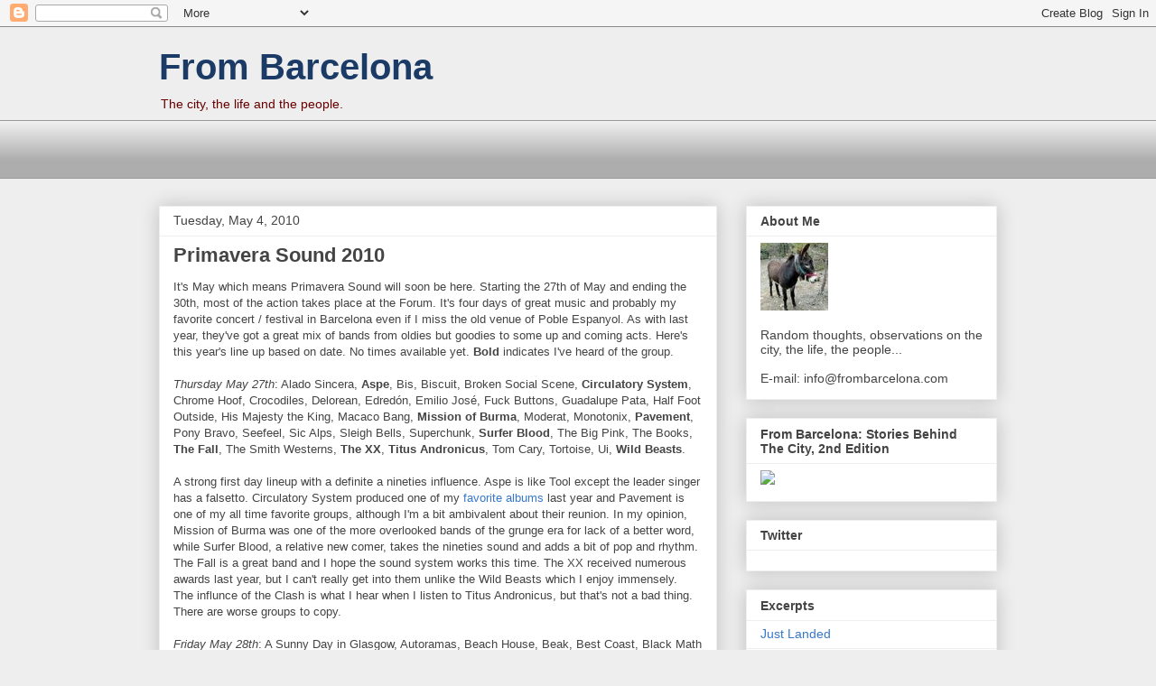

--- FILE ---
content_type: text/html; charset=UTF-8
request_url: http://www.frombarcelona.com/2010/05/primavera-sound-2010.html
body_size: 39816
content:
<!DOCTYPE html>
<html class='v2' dir='ltr' xmlns='http://www.w3.org/1999/xhtml' xmlns:b='http://www.google.com/2005/gml/b' xmlns:data='http://www.google.com/2005/gml/data' xmlns:expr='http://www.google.com/2005/gml/expr'>
<head>
<link href='https://www.blogger.com/static/v1/widgets/335934321-css_bundle_v2.css' rel='stylesheet' type='text/css'/>
<meta content='IE=EmulateIE7' http-equiv='X-UA-Compatible'/>
<meta content='width=1100' name='viewport'/>
<meta content='text/html; charset=UTF-8' http-equiv='Content-Type'/>
<meta content='blogger' name='generator'/>
<link href='http://www.frombarcelona.com/favicon.ico' rel='icon' type='image/x-icon'/>
<link href='http://www.frombarcelona.com/2010/05/primavera-sound-2010.html' rel='canonical'/>
<link rel="alternate" type="application/atom+xml" title="From Barcelona - Atom" href="http://www.frombarcelona.com/feeds/posts/default" />
<link rel="alternate" type="application/rss+xml" title="From Barcelona - RSS" href="http://www.frombarcelona.com/feeds/posts/default?alt=rss" />
<link rel="service.post" type="application/atom+xml" title="From Barcelona - Atom" href="https://www.blogger.com/feeds/1574309846539254016/posts/default" />

<link rel="alternate" type="application/atom+xml" title="From Barcelona - Atom" href="http://www.frombarcelona.com/feeds/1918444560349558180/comments/default" />
<!--Can't find substitution for tag [blog.ieCssRetrofitLinks]-->
<meta content='http://www.frombarcelona.com/2010/05/primavera-sound-2010.html' property='og:url'/>
<meta content='Primavera Sound 2010' property='og:title'/>
<meta content='It&#39;s May which means Primavera Sound will soon be here. Starting the 27th of May and ending the 30th, most of the action takes place at the ...' property='og:description'/>
<title>From Barcelona: Primavera Sound 2010</title>
<style id='page-skin-1' type='text/css'><!--
/*
-----------------------------------------------
Blogger Template Style
Name:     Awesome Inc.
Designer: Tina Chen
URL:      tinachen.org
----------------------------------------------- */
/* Content
----------------------------------------------- */
body {
font: normal normal 13px Arial, Tahoma, Helvetica, FreeSans, sans-serif;
color: #444444;
background: #eeeeee none repeat scroll top left;
}
html body .content-outer {
min-width: 0;
max-width: 100%;
width: 100%;
}
a:link {
text-decoration: none;
color: #3778cd;
}
a:visited {
text-decoration: none;
color: #4d469c;
}
a:hover {
text-decoration: underline;
color: #3778cd;
}
.body-fauxcolumn-outer .cap-top {
position: absolute;
z-index: 1;
height: 276px;
width: 100%;
background: transparent none repeat-x scroll top left;
_background-image: none;
}
/* Columns
----------------------------------------------- */
.content-inner {
padding: 0;
}
.header-inner .section {
margin: 0 16px;
}
.tabs-inner .section {
margin: 0 16px;
}
.main-inner {
padding-top: 30px;
}
.main-inner .column-center-inner,
.main-inner .column-left-inner,
.main-inner .column-right-inner {
padding: 0 5px;
}
*+html body .main-inner .column-center-inner {
margin-top: -30px;
}
#layout .main-inner .column-center-inner {
margin-top: 0;
}
/* Header
----------------------------------------------- */
.header-outer {
margin: 0 0 0 0;
background: transparent none repeat scroll 0 0;
}
.Header h1 {
font: normal bold 40px Arial, Tahoma, Helvetica, FreeSans, sans-serif;
color: #1b3b66;
text-shadow: 0 0 -1px #000000;
}
.Header h1 a {
color: #1b3b66;
}
.Header .description {
font: normal normal 14px Arial, Tahoma, Helvetica, FreeSans, sans-serif;
color: #660000;
}
.header-inner .Header .titlewrapper,
.header-inner .Header .descriptionwrapper {
padding-left: 0;
padding-right: 0;
margin-bottom: 0;
}
.header-inner .Header .titlewrapper {
padding-top: 22px;
}
/* Tabs
----------------------------------------------- */
.tabs-outer {
overflow: hidden;
position: relative;
background: #eeeeee url(http://www.blogblog.com/1kt/awesomeinc/tabs_gradient_light.png) repeat scroll 0 0;
}
#layout .tabs-outer {
overflow: visible;
}
.tabs-cap-top, .tabs-cap-bottom {
position: absolute;
width: 100%;
border-top: 1px solid #999999;
}
.tabs-cap-bottom {
bottom: 0;
}
.tabs-inner .widget li a {
display: inline-block;
margin: 0;
padding: .6em 1.5em;
font: normal bold 14px Arial, Tahoma, Helvetica, FreeSans, sans-serif;
color: #444444;
border-top: 1px solid #999999;
border-bottom: 1px solid #999999;
border-left: 1px solid #999999;
height: 16px;
line-height: 16px;
}
.tabs-inner .widget li:last-child a {
border-right: 1px solid #999999;
}
.tabs-inner .widget li.selected a, .tabs-inner .widget li a:hover {
background: #666666 url(http://www.blogblog.com/1kt/awesomeinc/tabs_gradient_light.png) repeat-x scroll 0 -100px;
color: #ffffff;
}
/* Headings
----------------------------------------------- */
h2 {
font: normal bold 14px Arial, Tahoma, Helvetica, FreeSans, sans-serif;
color: #444444;
}
/* Widgets
----------------------------------------------- */
.main-inner .section {
margin: 0 27px;
padding: 0;
}
.main-inner .column-left-outer,
.main-inner .column-right-outer {
margin-top: 0;
}
#layout .main-inner .column-left-outer,
#layout .main-inner .column-right-outer {
margin-top: 0;
}
.main-inner .column-left-inner,
.main-inner .column-right-inner {
background: transparent none repeat 0 0;
-moz-box-shadow: 0 0 0 rgba(0, 0, 0, .2);
-webkit-box-shadow: 0 0 0 rgba(0, 0, 0, .2);
-goog-ms-box-shadow: 0 0 0 rgba(0, 0, 0, .2);
box-shadow: 0 0 0 rgba(0, 0, 0, .2);
-moz-border-radius: 0;
-webkit-border-radius: 0;
-goog-ms-border-radius: 0;
border-radius: 0;
}
#layout .main-inner .column-left-inner,
#layout .main-inner .column-right-inner {
margin-top: 0;
}
.sidebar .widget {
font: normal normal 14px Arial, Tahoma, Helvetica, FreeSans, sans-serif;
color: #444444;
}
.sidebar .widget a:link {
color: #3778cd;
}
.sidebar .widget a:visited {
color: #4d469c;
}
.sidebar .widget a:hover {
color: #3778cd;
}
.sidebar .widget h2 {
text-shadow: 0 0 -1px #000000;
}
.main-inner .widget {
background-color: #ffffff;
border: 1px solid #eeeeee;
padding: 0 15px 15px;
margin: 20px -16px;
-moz-box-shadow: 0 0 20px rgba(0, 0, 0, .2);
-webkit-box-shadow: 0 0 20px rgba(0, 0, 0, .2);
-goog-ms-box-shadow: 0 0 20px rgba(0, 0, 0, .2);
box-shadow: 0 0 20px rgba(0, 0, 0, .2);
-moz-border-radius: 0;
-webkit-border-radius: 0;
-goog-ms-border-radius: 0;
border-radius: 0;
}
.main-inner .widget h2 {
margin: 0 -15px;
padding: .6em 15px .5em;
border-bottom: 1px solid transparent;
}
.footer-inner .widget h2 {
padding: 0 0 .4em;
border-bottom: 1px solid transparent;
}
.main-inner .widget h2 + div, .footer-inner .widget h2 + div {
border-top: 1px solid #eeeeee;
padding-top: 8px;
}
.main-inner .widget .widget-content {
margin: 0 -15px;
padding: 7px 15px 0;
}
.main-inner .widget ul, .main-inner .widget #ArchiveList ul.flat {
margin: -8px -15px 0;
padding: 0;
list-style: none;
}
.main-inner .widget #ArchiveList {
margin: -8px 0 0;
}
.main-inner .widget ul li, .main-inner .widget #ArchiveList ul.flat li {
padding: .5em 15px;
text-indent: 0;
color: #666666;
border-top: 1px solid #eeeeee;
border-bottom: 1px solid transparent;
}
.main-inner .widget #ArchiveList ul li {
padding-top: .25em;
padding-bottom: .25em;
}
.main-inner .widget ul li:first-child, .main-inner .widget #ArchiveList ul.flat li:first-child {
border-top: none;
}
.main-inner .widget ul li:last-child, .main-inner .widget #ArchiveList ul.flat li:last-child {
border-bottom: none;
}
.post-body {
position: relative;
}
.main-inner .widget .post-body ul {
padding: 0 2.5em;
margin: .5em 0;
list-style: disc;
}
.main-inner .widget .post-body ul li {
padding: 0.25em 0;
margin-bottom: .25em;
color: #444444;
border: none;
}
.footer-inner .widget ul {
padding: 0;
list-style: none;
}
.widget .zippy {
color: #666666;
}
/* Posts
----------------------------------------------- */
body .main-inner .Blog {
padding: 0;
margin-bottom: 1em;
background-color: transparent;
border: none;
-moz-box-shadow: 0 0 0 rgba(0, 0, 0, 0);
-webkit-box-shadow: 0 0 0 rgba(0, 0, 0, 0);
-goog-ms-box-shadow: 0 0 0 rgba(0, 0, 0, 0);
box-shadow: 0 0 0 rgba(0, 0, 0, 0);
}
.main-inner .section:last-child .Blog:last-child {
padding: 0;
margin-bottom: 1em;
}
.main-inner .widget h2.date-header {
margin: 0 -15px 1px;
padding: 0 0 0 0;
font: normal normal 14px Arial, Tahoma, Helvetica, FreeSans, sans-serif;
color: #444444;
background: transparent none no-repeat scroll top left;
border-top: 0 solid #eeeeee;
border-bottom: 1px solid transparent;
-moz-border-radius-topleft: 0;
-moz-border-radius-topright: 0;
-webkit-border-top-left-radius: 0;
-webkit-border-top-right-radius: 0;
border-top-left-radius: 0;
border-top-right-radius: 0;
position: static;
bottom: 100%;
right: 15px;
text-shadow: 0 0 -1px #000000;
}
.main-inner .widget h2.date-header span {
font: normal normal 14px Arial, Tahoma, Helvetica, FreeSans, sans-serif;
display: block;
padding: .5em 15px;
border-left: 0 solid #eeeeee;
border-right: 0 solid #eeeeee;
}
.date-outer {
position: relative;
margin: 30px 0 20px;
padding: 0 15px;
background-color: #ffffff;
border: 1px solid #eeeeee;
-moz-box-shadow: 0 0 20px rgba(0, 0, 0, .2);
-webkit-box-shadow: 0 0 20px rgba(0, 0, 0, .2);
-goog-ms-box-shadow: 0 0 20px rgba(0, 0, 0, .2);
box-shadow: 0 0 20px rgba(0, 0, 0, .2);
-moz-border-radius: 0;
-webkit-border-radius: 0;
-goog-ms-border-radius: 0;
border-radius: 0;
}
.date-outer:first-child {
margin-top: 0;
}
.date-outer:last-child {
margin-bottom: 20px;
-moz-border-radius-bottomleft: 0;
-moz-border-radius-bottomright: 0;
-webkit-border-bottom-left-radius: 0;
-webkit-border-bottom-right-radius: 0;
-goog-ms-border-bottom-left-radius: 0;
-goog-ms-border-bottom-right-radius: 0;
border-bottom-left-radius: 0;
border-bottom-right-radius: 0;
}
.date-posts {
margin: 0 -15px;
padding: 0 15px;
clear: both;
}
.post-outer, .inline-ad {
border-top: 1px solid #eeeeee;
margin: 0 -15px;
padding: 15px 15px;
}
.post-outer {
padding-bottom: 10px;
}
.post-outer:first-child {
padding-top: 0;
border-top: none;
}
.post-outer:last-child, .inline-ad:last-child {
border-bottom: none;
}
.post-body {
position: relative;
}
.post-body img {
padding: 8px;
background: transparent;
border: 1px solid transparent;
-moz-box-shadow: 0 0 0 rgba(0, 0, 0, .2);
-webkit-box-shadow: 0 0 0 rgba(0, 0, 0, .2);
box-shadow: 0 0 0 rgba(0, 0, 0, .2);
-moz-border-radius: 0;
-webkit-border-radius: 0;
border-radius: 0;
}
h3.post-title, h4 {
font: normal bold 22px Arial, Tahoma, Helvetica, FreeSans, sans-serif;
color: #444444;
}
h3.post-title a {
font: normal bold 22px Arial, Tahoma, Helvetica, FreeSans, sans-serif;
color: #444444;
}
h3.post-title a:hover {
color: #3778cd;
text-decoration: underline;
}
.post-header {
margin: 0 0 1em;
}
.post-body {
line-height: 1.4;
}
.post-outer h2 {
color: #444444;
}
.post-footer {
margin: 1.5em 0 0;
}
#blog-pager {
padding: 15px;
font-size: 120%;
background-color: #ffffff;
border: 1px solid #eeeeee;
-moz-box-shadow: 0 0 20px rgba(0, 0, 0, .2);
-webkit-box-shadow: 0 0 20px rgba(0, 0, 0, .2);
-goog-ms-box-shadow: 0 0 20px rgba(0, 0, 0, .2);
box-shadow: 0 0 20px rgba(0, 0, 0, .2);
-moz-border-radius: 0;
-webkit-border-radius: 0;
-goog-ms-border-radius: 0;
border-radius: 0;
-moz-border-radius-topleft: 0;
-moz-border-radius-topright: 0;
-webkit-border-top-left-radius: 0;
-webkit-border-top-right-radius: 0;
-goog-ms-border-top-left-radius: 0;
-goog-ms-border-top-right-radius: 0;
border-top-left-radius: 0;
border-top-right-radius-topright: 0;
margin-top: 1em;
}
.blog-feeds, .post-feeds {
margin: 1em 0;
text-align: center;
color: #444444;
}
.blog-feeds a, .post-feeds a {
color: #3778cd;
}
.blog-feeds a:visited, .post-feeds a:visited {
color: #4d469c;
}
.blog-feeds a:hover, .post-feeds a:hover {
color: #3778cd;
}
.post-outer .comments {
margin-top: 2em;
}
/* Comments
----------------------------------------------- */
.comments .comments-content .icon.blog-author {
background-repeat: no-repeat;
background-image: url([data-uri]);
}
.comments .comments-content .loadmore a {
border-top: 1px solid #999999;
border-bottom: 1px solid #999999;
}
.comments .continue {
border-top: 2px solid #999999;
}
/* Footer
----------------------------------------------- */
.footer-outer {
margin: -20px 0 -1px;
padding: 20px 0 0;
color: #444444;
overflow: hidden;
}
.footer-fauxborder-left {
border-top: 1px solid #eeeeee;
background: #ffffff none repeat scroll 0 0;
-moz-box-shadow: 0 0 20px rgba(0, 0, 0, .2);
-webkit-box-shadow: 0 0 20px rgba(0, 0, 0, .2);
-goog-ms-box-shadow: 0 0 20px rgba(0, 0, 0, .2);
box-shadow: 0 0 20px rgba(0, 0, 0, .2);
margin: 0 -20px;
}
/* Mobile
----------------------------------------------- */
body.mobile {
background-size: auto;
}
.mobile .body-fauxcolumn-outer {
background: transparent none repeat scroll top left;
}
*+html body.mobile .main-inner .column-center-inner {
margin-top: 0;
}
.mobile .main-inner .widget {
padding: 0 0 15px;
}
.mobile .main-inner .widget h2 + div,
.mobile .footer-inner .widget h2 + div {
border-top: none;
padding-top: 0;
}
.mobile .footer-inner .widget h2 {
padding: 0.5em 0;
border-bottom: none;
}
.mobile .main-inner .widget .widget-content {
margin: 0;
padding: 7px 0 0;
}
.mobile .main-inner .widget ul,
.mobile .main-inner .widget #ArchiveList ul.flat {
margin: 0 -15px 0;
}
.mobile .main-inner .widget h2.date-header {
right: 0;
}
.mobile .date-header span {
padding: 0.4em 0;
}
.mobile .date-outer:first-child {
margin-bottom: 0;
border: 1px solid #eeeeee;
-moz-border-radius-topleft: 0;
-moz-border-radius-topright: 0;
-webkit-border-top-left-radius: 0;
-webkit-border-top-right-radius: 0;
-goog-ms-border-top-left-radius: 0;
-goog-ms-border-top-right-radius: 0;
border-top-left-radius: 0;
border-top-right-radius: 0;
}
.mobile .date-outer {
border-color: #eeeeee;
border-width: 0 1px 1px;
}
.mobile .date-outer:last-child {
margin-bottom: 0;
}
.mobile .main-inner {
padding: 0;
}
.mobile .header-inner .section {
margin: 0;
}
.mobile .post-outer, .mobile .inline-ad {
padding: 5px 0;
}
.mobile .tabs-inner .section {
margin: 0 10px;
}
.mobile .main-inner .widget h2 {
margin: 0;
padding: 0;
}
.mobile .main-inner .widget h2.date-header span {
padding: 0;
}
.mobile .main-inner .widget .widget-content {
margin: 0;
padding: 7px 0 0;
}
.mobile #blog-pager {
border: 1px solid transparent;
background: #ffffff none repeat scroll 0 0;
}
.mobile .main-inner .column-left-inner,
.mobile .main-inner .column-right-inner {
background: transparent none repeat 0 0;
-moz-box-shadow: none;
-webkit-box-shadow: none;
-goog-ms-box-shadow: none;
box-shadow: none;
}
.mobile .date-posts {
margin: 0;
padding: 0;
}
.mobile .footer-fauxborder-left {
margin: 0;
border-top: inherit;
}
.mobile .main-inner .section:last-child .Blog:last-child {
margin-bottom: 0;
}
.mobile-index-contents {
color: #444444;
}
.mobile .mobile-link-button {
background: #3778cd url(http://www.blogblog.com/1kt/awesomeinc/tabs_gradient_light.png) repeat scroll 0 0;
}
.mobile-link-button a:link, .mobile-link-button a:visited {
color: #ffffff;
}
.mobile .tabs-inner .PageList .widget-content {
background: transparent;
border-top: 1px solid;
border-color: #999999;
color: #444444;
}
.mobile .tabs-inner .PageList .widget-content .pagelist-arrow {
border-left: 1px solid #999999;
}

--></style>
<style id='template-skin-1' type='text/css'><!--
body {
min-width: 960px;
}
.content-outer, .content-fauxcolumn-outer, .region-inner {
min-width: 960px;
max-width: 960px;
_width: 960px;
}
.main-inner .columns {
padding-left: 0;
padding-right: 310px;
}
.main-inner .fauxcolumn-center-outer {
left: 0;
right: 310px;
/* IE6 does not respect left and right together */
_width: expression(this.parentNode.offsetWidth -
parseInt("0") -
parseInt("310px") + 'px');
}
.main-inner .fauxcolumn-left-outer {
width: 0;
}
.main-inner .fauxcolumn-right-outer {
width: 310px;
}
.main-inner .column-left-outer {
width: 0;
right: 100%;
margin-left: -0;
}
.main-inner .column-right-outer {
width: 310px;
margin-right: -310px;
}
#layout {
min-width: 0;
}
#layout .content-outer {
min-width: 0;
width: 800px;
}
#layout .region-inner {
min-width: 0;
width: auto;
}
--></style>
<script type='text/javascript'>

  var _gaq = _gaq || [];
  _gaq.push(['_setAccount', 'UA-8235129-2']);
  _gaq.push(['_trackPageview']);

  (function() {
    var ga = document.createElement('script'); ga.type = 'text/javascript'; ga.async = true;
    ga.src = ('https:' == document.location.protocol ? 'https://ssl' : 'http://www') + '.google-analytics.com/ga.js';
    var s = document.getElementsByTagName('script')[0]; s.parentNode.insertBefore(ga, s);
  })();

</script><link href='https://www.blogger.com/dyn-css/authorization.css?targetBlogID=1574309846539254016&amp;zx=97951490-2a66-477e-91d1-7c0ff93a4e5b' media='none' onload='if(media!=&#39;all&#39;)media=&#39;all&#39;' rel='stylesheet'/><noscript><link href='https://www.blogger.com/dyn-css/authorization.css?targetBlogID=1574309846539254016&amp;zx=97951490-2a66-477e-91d1-7c0ff93a4e5b' rel='stylesheet'/></noscript>
<meta name='google-adsense-platform-account' content='ca-host-pub-1556223355139109'/>
<meta name='google-adsense-platform-domain' content='blogspot.com'/>

<!-- data-ad-client=ca-pub-2016584141281792 -->

</head>
<body class='loading variant-light'>
<div class='navbar section' id='navbar'><div class='widget Navbar' data-version='1' id='Navbar1'><script type="text/javascript">
    function setAttributeOnload(object, attribute, val) {
      if(window.addEventListener) {
        window.addEventListener('load',
          function(){ object[attribute] = val; }, false);
      } else {
        window.attachEvent('onload', function(){ object[attribute] = val; });
      }
    }
  </script>
<div id="navbar-iframe-container"></div>
<script type="text/javascript" src="https://apis.google.com/js/platform.js"></script>
<script type="text/javascript">
      gapi.load("gapi.iframes:gapi.iframes.style.bubble", function() {
        if (gapi.iframes && gapi.iframes.getContext) {
          gapi.iframes.getContext().openChild({
              url: 'https://www.blogger.com/navbar/1574309846539254016?po\x3d1918444560349558180\x26origin\x3dhttp://www.frombarcelona.com',
              where: document.getElementById("navbar-iframe-container"),
              id: "navbar-iframe"
          });
        }
      });
    </script><script type="text/javascript">
(function() {
var script = document.createElement('script');
script.type = 'text/javascript';
script.src = '//pagead2.googlesyndication.com/pagead/js/google_top_exp.js';
var head = document.getElementsByTagName('head')[0];
if (head) {
head.appendChild(script);
}})();
</script>
</div></div>
<div class='body-fauxcolumns'>
<div class='fauxcolumn-outer body-fauxcolumn-outer'>
<div class='cap-top'>
<div class='cap-left'></div>
<div class='cap-right'></div>
</div>
<div class='fauxborder-left'>
<div class='fauxborder-right'></div>
<div class='fauxcolumn-inner'>
</div>
</div>
<div class='cap-bottom'>
<div class='cap-left'></div>
<div class='cap-right'></div>
</div>
</div>
</div>
<div class='content'>
<div class='content-fauxcolumns'>
<div class='fauxcolumn-outer content-fauxcolumn-outer'>
<div class='cap-top'>
<div class='cap-left'></div>
<div class='cap-right'></div>
</div>
<div class='fauxborder-left'>
<div class='fauxborder-right'></div>
<div class='fauxcolumn-inner'>
</div>
</div>
<div class='cap-bottom'>
<div class='cap-left'></div>
<div class='cap-right'></div>
</div>
</div>
</div>
<div class='content-outer'>
<div class='content-cap-top cap-top'>
<div class='cap-left'></div>
<div class='cap-right'></div>
</div>
<div class='fauxborder-left content-fauxborder-left'>
<div class='fauxborder-right content-fauxborder-right'></div>
<div class='content-inner'>
<header>
<div class='header-outer'>
<div class='header-cap-top cap-top'>
<div class='cap-left'></div>
<div class='cap-right'></div>
</div>
<div class='fauxborder-left header-fauxborder-left'>
<div class='fauxborder-right header-fauxborder-right'></div>
<div class='region-inner header-inner'>
<div class='header section' id='header'><div class='widget Header' data-version='1' id='Header1'>
<div id='header-inner'>
<div class='titlewrapper'>
<h1 class='title'>
<a href='http://www.frombarcelona.com/'>
From Barcelona
</a>
</h1>
</div>
<div class='descriptionwrapper'>
<p class='description'><span>The city, the life and the people.</span></p>
</div>
</div>
</div></div>
</div>
</div>
<div class='header-cap-bottom cap-bottom'>
<div class='cap-left'></div>
<div class='cap-right'></div>
</div>
</div>
</header>
<div class='tabs-outer'>
<div class='tabs-cap-top cap-top'>
<div class='cap-left'></div>
<div class='cap-right'></div>
</div>
<div class='fauxborder-left tabs-fauxborder-left'>
<div class='fauxborder-right tabs-fauxborder-right'></div>
<div class='region-inner tabs-inner'>
<div class='tabs section' id='crosscol'><div class='widget AdSense' data-version='1' id='AdSense1'>
<div class='widget-content'>
<script type="text/javascript"><!--
google_ad_client="pub-2016584141281792";
google_ad_host="pub-1556223355139109";
google_ad_width=468;
google_ad_height=60;
google_ad_format="468x60_as";
google_ad_type="text_image";
google_ad_host_channel="0001+S0012+L0005";
google_color_border="FFFFFF";
google_color_bg="FFFFFF";
google_color_link="003366";
google_color_url="0053A6";
google_color_text="003366";
//--></script>
<script type="text/javascript"
  src="http://pagead2.googlesyndication.com/pagead/show_ads.js">
</script>
<div class='clear'></div>
</div>
</div></div>
<div class='tabs no-items section' id='crosscol-overflow'></div>
</div>
</div>
<div class='tabs-cap-bottom cap-bottom'>
<div class='cap-left'></div>
<div class='cap-right'></div>
</div>
</div>
<div class='main-outer'>
<div class='main-cap-top cap-top'>
<div class='cap-left'></div>
<div class='cap-right'></div>
</div>
<div class='fauxborder-left main-fauxborder-left'>
<div class='fauxborder-right main-fauxborder-right'></div>
<div class='region-inner main-inner'>
<div class='columns fauxcolumns'>
<div class='fauxcolumn-outer fauxcolumn-center-outer'>
<div class='cap-top'>
<div class='cap-left'></div>
<div class='cap-right'></div>
</div>
<div class='fauxborder-left'>
<div class='fauxborder-right'></div>
<div class='fauxcolumn-inner'>
</div>
</div>
<div class='cap-bottom'>
<div class='cap-left'></div>
<div class='cap-right'></div>
</div>
</div>
<div class='fauxcolumn-outer fauxcolumn-left-outer'>
<div class='cap-top'>
<div class='cap-left'></div>
<div class='cap-right'></div>
</div>
<div class='fauxborder-left'>
<div class='fauxborder-right'></div>
<div class='fauxcolumn-inner'>
</div>
</div>
<div class='cap-bottom'>
<div class='cap-left'></div>
<div class='cap-right'></div>
</div>
</div>
<div class='fauxcolumn-outer fauxcolumn-right-outer'>
<div class='cap-top'>
<div class='cap-left'></div>
<div class='cap-right'></div>
</div>
<div class='fauxborder-left'>
<div class='fauxborder-right'></div>
<div class='fauxcolumn-inner'>
</div>
</div>
<div class='cap-bottom'>
<div class='cap-left'></div>
<div class='cap-right'></div>
</div>
</div>
<!-- corrects IE6 width calculation -->
<div class='columns-inner'>
<div class='column-center-outer'>
<div class='column-center-inner'>
<div class='main section' id='main'><div class='widget Blog' data-version='1' id='Blog1'>
<div class='blog-posts hfeed'>

          <div class="date-outer">
        
<h2 class='date-header'><span>Tuesday, May 4, 2010</span></h2>

          <div class="date-posts">
        
<div class='post-outer'>
<div class='post hentry' itemscope='itemscope' itemtype='http://schema.org/BlogPosting'>
<a name='1918444560349558180'></a>
<h3 class='post-title entry-title' itemprop='name'>
Primavera Sound 2010
</h3>
<div class='post-header'>
<div class='post-header-line-1'></div>
</div>
<div class='post-body entry-content' id='post-body-1918444560349558180' itemprop='articleBody'>
It's May which means Primavera Sound will soon be here. Starting the 27th of May and ending the 30th, most of the action takes place at the Forum. It's four days of great music and probably my favorite concert / festival in Barcelona even if I miss the old venue of Poble Espanyol. As with last year, they've got a great mix of bands from oldies but goodies to some up and coming acts. Here's this year's line up based on date. No times available yet. <b>Bold </b>indicates I've heard of the group.<br />
<br />
<i>Thursday May 27th</i>: Alado Sincera, <b>Aspe</b>, Bis, Biscuit, Broken Social Scene, <b>Circulatory System</b>, Chrome Hoof, Crocodiles, Delorean, Edredón, Emilio José, Fuck Buttons, Guadalupe Pata, Half Foot Outside, His Majesty the King, Macaco Bang, <b>Mission of Burma</b>, Moderat, Monotonix, <b>Pavement</b>, Pony Bravo, Seefeel, Sic Alps, Sleigh Bells, Superchunk, <b>Surfer Blood</b>, The Big Pink, The Books, <b>The Fall</b>, The Smith Westerns, <b>The XX</b>, <b>Titus Andronicus</b>, Tom Cary, Tortoise, Ui, <b>Wild Beasts</b>.<br />
<br />
A strong first day lineup with a definite a nineties influence. Aspe is like Tool except the leader singer has a falsetto. Circulatory System produced one of my <a href="http://www.frombarcelona.com/2009/12/favorite-albums-of-year.html">favorite albums</a> last year and Pavement is one of my all time favorite groups, although I'm a bit ambivalent about their reunion. In my opinion, Mission of Burma was one of the more overlooked bands of the grunge era for lack of a better word, while Surfer Blood, a relative new comer, takes the nineties sound and adds a bit of pop and rhythm. The Fall is a great band and I hope the sound system works this time. The XX received numerous awards last year, but I can't really get into them unlike the Wild Beasts which I enjoy immensely.&nbsp; The influnce of the Clash is what I hear when I listen to Titus Andronicus, but that's not a bad thing. There are worse groups to copy.<br />
<br />
<i>Friday May 28th</i>: A Sunny Day in Glasgow, Autoramas, Beach House, Beak, Best Coast, Black Math Horseman, Blackbird, Boat Beam, CocoRosie, Cohete, Cold Cave, Condo Fucks, Delco,&nbsp; Diplo, Fuel Fandago, Ganglians, Harlem, Here We Go Magic, Holy Water, <b>Japandroids</b>, Hope Sandovals &amp; The Warm Inventions, Joker featuring Nomad, Junip, Leda Tres, <b>Les Savy Fav</b>, Major Lazer, Marc Almond, Nueva Volcano,&nbsp; Oscartienealas, <b>Panda Bear</b>, <b>Pixies</b>, Scout Niblett, <b>Shellac</b>, <b>Spoon</b>, Standstill, The Bloody Beatroots Death Crew, The Dallas Guild, The King Kahn &amp; BBQ Show, <b>The</b> <b>New Pornographers</b>, the Nu Niles, Thee Oh Sees, <b>Wilco</b>, Wild Honey, <b>Wire</b>, Yeasayer.<br />
<br />
A night of musical heavy weights with the Pixies, Wilco and Wire. It'll be interesting to see what songs each picks for their set given the wealth of material to choose from. Japandroids and Les Savy Fav remind me too much of other groups but without the enthusiasm of say Titus Andronicus who play on Thursday. Spoon are quality but not something I listen to much. Panda Bear should be interesting to see live while I wish just for once Steve Albini would bring back Big Black instead of Shellac.<br />
<br />
<i>Saturday May 29th</i>: <b>Atlas Sound</b>, Ben Frost, Bigott, Boy 8-Bit, <b>Built to Spill</b>, Camaron - La Leyenda del Tiempo, Dinero, Dr. Dog, <b>Dum Dum Girls</b>, Endless Boogie, Fake Blood, <b>Grizzly Bear</b>, <b>HEALTH</b>, <b>Lee "Scratch" Perry</b>, <b>Matt &amp; Kim</b>, Mujeres, Nana Grizol, Niño y Pistola, <b>No Age</b>, ODDSAC, <b>Orbital</b>, <b>Pet Shop Boys</b>, Polvo, <b>Real Estate</b>, Roddy Frame, Sian Alice Group, So Cow, <b>Sunny Day Real Estate</b>, The Bundles, <b>The Charlatans</b>, The Clean, The Drums, The Psychic Paramount, The Slits, Thelematicos, Trigger, Van Dyke Parks, Za!<br />
<br />
If I had to pick one day to go, this would be it. Atlas Sound's last album still gets a lot of play in the house, while Built to Spill is a great band live. Dum Dum Girls, HEALTH and No Age all hail from L.A. and offer a taste of the different musical sound Lala land is famous for: sunny pop, in your face aggression, and sonic experimentation, sometimes in the same song. Mat &amp; Kim take synth pop to a whole new level. Grizzly Bear is similar to The XX - they won a slew of awards last year but I'm not sure why, while Sunny Day Real Estate is one group I could never get into depsite many people, whose opinion I respect, telling me they were great. Pet Shop Boys is a group I admire but would never pay to see and the Charlatans is what my older brother used to listen to.<br />
<br />
So that's it more or less. There are smaller groups and different stages including Parc Joan Miró, so it's difficult to give a more detailed account.&nbsp; Check out <a href="http://www.primaverasound.com/ps.php?seccion=home&amp;idioma=en">the official website</a> for more info and enjoy the festivities! Some videos for your listening pleasure to get in the mood.<br />
<br />
Atlas Sound &amp; Panda Bear<br />
<br />
<object height="385" width="640"><param name="movie" value="http://www.youtube.com/v/6FnEy3XDNxE&hl=en_US&fs=1&">
</param>
<param name="allowFullScreen" value="true">
</param>
<param name="allowscriptaccess" value="always">
</param>
<embed src="http://www.youtube.com/v/6FnEy3XDNxE&hl=en_US&fs=1&" type="application/x-shockwave-flash" allowscriptaccess="always" allowfullscreen="true" width="640" height="385"></embed></object><br />
<br />
Wild Beasts<br />
<br />
<object height="385" width="480"><param name="movie" value="http://www.youtube.com/v/Khm7bVSYa98&hl=en_US&fs=1&">
</param>
<param name="allowFullScreen" value="true">
</param>
<param name="allowscriptaccess" value="always">
</param>
<embed src="http://www.youtube.com/v/Khm7bVSYa98&hl=en_US&fs=1&" type="application/x-shockwave-flash" allowscriptaccess="always" allowfullscreen="true" width="480" height="385"></embed></object><br />
<br />
HEALTH<br />
<br />
<br />
<object height="385" width="640"><param name="movie" value="http://www.youtube.com/v/aJud0S2c_Iw&hl=en_US&fs=1&">
</param>
<param name="allowFullScreen" value="true">
</param>
<param name="allowscriptaccess" value="always">
</param>
<embed src="http://www.youtube.com/v/aJud0S2c_Iw&hl=en_US&fs=1&" type="application/x-shockwave-flash" allowscriptaccess="always" allowfullscreen="true" width="640" height="385"></embed></object><br />
<br />
Pixies singing Spanglish<br />
<br />
<object height="385" width="480"><param name="movie" value="http://www.youtube.com/v/5mvn0U4lS24&hl=en_US&fs=1&">
</param>
<param name="allowFullScreen" value="true">
</param>
<param name="allowscriptaccess" value="always">
</param>
<embed src="http://www.youtube.com/v/5mvn0U4lS24&hl=en_US&fs=1&" type="application/x-shockwave-flash" allowscriptaccess="always" allowfullscreen="true" width="480" height="385"></embed></object>
<div style='clear: both;'></div>
</div>
<div class='post-footer'>
<div class='post-footer-line post-footer-line-1'><span class='post-author vcard'>
Posted by
<span class='fn'>Jeremy Holland</span>
</span>
<span class='post-timestamp'>
at
<a class='timestamp-link' href='http://www.frombarcelona.com/2010/05/primavera-sound-2010.html' itemprop='url' rel='bookmark' title='permanent link'><abbr class='published' itemprop='datePublished' title='2010-05-04T20:03:00+02:00'>8:03&#8239;PM</abbr></a>
</span>
<span class='post-comment-link'>
</span>
<span class='post-icons'>
<span class='item-control blog-admin pid-1868845314'>
<a href='https://www.blogger.com/post-edit.g?blogID=1574309846539254016&postID=1918444560349558180&from=pencil' title='Edit Post'>
<img alt='' class='icon-action' height='18' src='https://resources.blogblog.com/img/icon18_edit_allbkg.gif' width='18'/>
</a>
</span>
</span>
<span class='post-backlinks post-comment-link'>
</span>
</div>
<div class='post-footer-line post-footer-line-2'></div>
<div class='post-footer-line post-footer-line-3'></div>
</div>
</div>
<div class='comments' id='comments'>
<a name='comments'></a>
<h4>2 comments:</h4>
<div class='comments-content'>
<script async='async' src='' type='text/javascript'></script>
<script type='text/javascript'>
    (function() {
      var items = null;
      var msgs = null;
      var config = {};

// <![CDATA[
      var cursor = null;
      if (items && items.length > 0) {
        cursor = parseInt(items[items.length - 1].timestamp) + 1;
      }

      var bodyFromEntry = function(entry) {
        var text = (entry &&
                    ((entry.content && entry.content.$t) ||
                     (entry.summary && entry.summary.$t))) ||
            '';
        if (entry && entry.gd$extendedProperty) {
          for (var k in entry.gd$extendedProperty) {
            if (entry.gd$extendedProperty[k].name == 'blogger.contentRemoved') {
              return '<span class="deleted-comment">' + text + '</span>';
            }
          }
        }
        return text;
      }

      var parse = function(data) {
        cursor = null;
        var comments = [];
        if (data && data.feed && data.feed.entry) {
          for (var i = 0, entry; entry = data.feed.entry[i]; i++) {
            var comment = {};
            // comment ID, parsed out of the original id format
            var id = /blog-(\d+).post-(\d+)/.exec(entry.id.$t);
            comment.id = id ? id[2] : null;
            comment.body = bodyFromEntry(entry);
            comment.timestamp = Date.parse(entry.published.$t) + '';
            if (entry.author && entry.author.constructor === Array) {
              var auth = entry.author[0];
              if (auth) {
                comment.author = {
                  name: (auth.name ? auth.name.$t : undefined),
                  profileUrl: (auth.uri ? auth.uri.$t : undefined),
                  avatarUrl: (auth.gd$image ? auth.gd$image.src : undefined)
                };
              }
            }
            if (entry.link) {
              if (entry.link[2]) {
                comment.link = comment.permalink = entry.link[2].href;
              }
              if (entry.link[3]) {
                var pid = /.*comments\/default\/(\d+)\?.*/.exec(entry.link[3].href);
                if (pid && pid[1]) {
                  comment.parentId = pid[1];
                }
              }
            }
            comment.deleteclass = 'item-control blog-admin';
            if (entry.gd$extendedProperty) {
              for (var k in entry.gd$extendedProperty) {
                if (entry.gd$extendedProperty[k].name == 'blogger.itemClass') {
                  comment.deleteclass += ' ' + entry.gd$extendedProperty[k].value;
                } else if (entry.gd$extendedProperty[k].name == 'blogger.displayTime') {
                  comment.displayTime = entry.gd$extendedProperty[k].value;
                }
              }
            }
            comments.push(comment);
          }
        }
        return comments;
      };

      var paginator = function(callback) {
        if (hasMore()) {
          var url = config.feed + '?alt=json&v=2&orderby=published&reverse=false&max-results=50';
          if (cursor) {
            url += '&published-min=' + new Date(cursor).toISOString();
          }
          window.bloggercomments = function(data) {
            var parsed = parse(data);
            cursor = parsed.length < 50 ? null
                : parseInt(parsed[parsed.length - 1].timestamp) + 1
            callback(parsed);
            window.bloggercomments = null;
          }
          url += '&callback=bloggercomments';
          var script = document.createElement('script');
          script.type = 'text/javascript';
          script.src = url;
          document.getElementsByTagName('head')[0].appendChild(script);
        }
      };
      var hasMore = function() {
        return !!cursor;
      };
      var getMeta = function(key, comment) {
        if ('iswriter' == key) {
          var matches = !!comment.author
              && comment.author.name == config.authorName
              && comment.author.profileUrl == config.authorUrl;
          return matches ? 'true' : '';
        } else if ('deletelink' == key) {
          return config.baseUri + '/comment/delete/'
               + config.blogId + '/' + comment.id;
        } else if ('deleteclass' == key) {
          return comment.deleteclass;
        }
        return '';
      };

      var replybox = null;
      var replyUrlParts = null;
      var replyParent = undefined;

      var onReply = function(commentId, domId) {
        if (replybox == null) {
          // lazily cache replybox, and adjust to suit this style:
          replybox = document.getElementById('comment-editor');
          if (replybox != null) {
            replybox.height = '250px';
            replybox.style.display = 'block';
            replyUrlParts = replybox.src.split('#');
          }
        }
        if (replybox && (commentId !== replyParent)) {
          replybox.src = '';
          document.getElementById(domId).insertBefore(replybox, null);
          replybox.src = replyUrlParts[0]
              + (commentId ? '&parentID=' + commentId : '')
              + '#' + replyUrlParts[1];
          replyParent = commentId;
        }
      };

      var hash = (window.location.hash || '#').substring(1);
      var startThread, targetComment;
      if (/^comment-form_/.test(hash)) {
        startThread = hash.substring('comment-form_'.length);
      } else if (/^c[0-9]+$/.test(hash)) {
        targetComment = hash.substring(1);
      }

      // Configure commenting API:
      var configJso = {
        'maxDepth': config.maxThreadDepth
      };
      var provider = {
        'id': config.postId,
        'data': items,
        'loadNext': paginator,
        'hasMore': hasMore,
        'getMeta': getMeta,
        'onReply': onReply,
        'rendered': true,
        'initComment': targetComment,
        'initReplyThread': startThread,
        'config': configJso,
        'messages': msgs
      };

      var render = function() {
        if (window.goog && window.goog.comments) {
          var holder = document.getElementById('comment-holder');
          window.goog.comments.render(holder, provider);
        }
      };

      // render now, or queue to render when library loads:
      if (window.goog && window.goog.comments) {
        render();
      } else {
        window.goog = window.goog || {};
        window.goog.comments = window.goog.comments || {};
        window.goog.comments.loadQueue = window.goog.comments.loadQueue || [];
        window.goog.comments.loadQueue.push(render);
      }
    })();
// ]]>
  </script>
<div id='comment-holder'>
<div class="comment-thread toplevel-thread"><ol id="top-ra"><li class="comment" id="c5075248492138006068"><div class="avatar-image-container"><img src="//blogger.googleusercontent.com/img/b/R29vZ2xl/AVvXsEgNqUrmYif0OUp4wbQ8uV-luiDZfapuO2k_72N37-x3_pIk26l8jbLTMDUnFsR0qS3Cg6-vyVzC8qlzCQ-BJwRjIef0S5OPeGHRbX1qx0jCryzETLAppdpqpvdMIFVlXw/s45-c/P1030723.JPG" alt=""/></div><div class="comment-block"><div class="comment-header"><cite class="user"><a href="https://www.blogger.com/profile/13432497142155757992" rel="nofollow">Michele</a></cite><span class="icon user "></span><span class="datetime secondary-text"><a rel="nofollow" href="http://www.frombarcelona.com/2010/05/primavera-sound-2010.html?showComment=1273305801917#c5075248492138006068">May 8, 2010 at 10:03&#8239;AM</a></span></div><p class="comment-content">Thanks for that Pixies clip---they&#39;ll always be awesome. I saw Wilco at a festival in Oslo last year and they rocked my world. Grizzly Bear were at the same festival and their show made me sleepy; yeah, I&#39;m not getting that hype, either.<br><br>You didn&#39;t &quot;bold&quot; Marc Almond! Where&#39;s your tainted love? :-)</p><span class="comment-actions secondary-text"><a class="comment-reply" target="_self" data-comment-id="5075248492138006068">Reply</a><span class="item-control blog-admin blog-admin pid-1757738880"><a target="_self" href="https://www.blogger.com/comment/delete/1574309846539254016/5075248492138006068">Delete</a></span></span></div><div class="comment-replies"><div id="c5075248492138006068-rt" class="comment-thread inline-thread hidden"><span class="thread-toggle thread-expanded"><span class="thread-arrow"></span><span class="thread-count"><a target="_self">Replies</a></span></span><ol id="c5075248492138006068-ra" class="thread-chrome thread-expanded"><div></div><div id="c5075248492138006068-continue" class="continue"><a class="comment-reply" target="_self" data-comment-id="5075248492138006068">Reply</a></div></ol></div></div><div class="comment-replybox-single" id="c5075248492138006068-ce"></div></li><li class="comment" id="c5317150725358050530"><div class="avatar-image-container"><img src="//blogger.googleusercontent.com/img/b/R29vZ2xl/AVvXsEiehTzHLmoLzJUN6kKlV3_jrnknwhXh2C4JTE8gbFXDVXZi3e2IOZAoA63WLRODtjT7aApG2XNF1nHEk1FcyOxw_ePRu1K4EmIdkBG99BjlRLzvmvLglu9eDppRvmTrtQ/s45-c/monkey_typing.jpg" alt=""/></div><div class="comment-block"><div class="comment-header"><cite class="user"><a href="https://www.blogger.com/profile/09935357906411304937" rel="nofollow">Jeremy Holland</a></cite><span class="icon user blog-author"></span><span class="datetime secondary-text"><a rel="nofollow" href="http://www.frombarcelona.com/2010/05/primavera-sound-2010.html?showComment=1273477119769#c5317150725358050530">May 10, 2010 at 9:38&#8239;AM</a></span></div><p class="comment-content">I&#39;ve always wondered who sang that song!</p><span class="comment-actions secondary-text"><a class="comment-reply" target="_self" data-comment-id="5317150725358050530">Reply</a><span class="item-control blog-admin blog-admin pid-1868845314"><a target="_self" href="https://www.blogger.com/comment/delete/1574309846539254016/5317150725358050530">Delete</a></span></span></div><div class="comment-replies"><div id="c5317150725358050530-rt" class="comment-thread inline-thread hidden"><span class="thread-toggle thread-expanded"><span class="thread-arrow"></span><span class="thread-count"><a target="_self">Replies</a></span></span><ol id="c5317150725358050530-ra" class="thread-chrome thread-expanded"><div></div><div id="c5317150725358050530-continue" class="continue"><a class="comment-reply" target="_self" data-comment-id="5317150725358050530">Reply</a></div></ol></div></div><div class="comment-replybox-single" id="c5317150725358050530-ce"></div></li></ol><div id="top-continue" class="continue"><a class="comment-reply" target="_self">Add comment</a></div><div class="comment-replybox-thread" id="top-ce"></div><div class="loadmore hidden" data-post-id="1918444560349558180"><a target="_self">Load more...</a></div></div>
</div>
</div>
<p class='comment-footer'>
<div class='comment-form'>
<a name='comment-form'></a>
<p>
</p>
<a href='https://www.blogger.com/comment/frame/1574309846539254016?po=1918444560349558180&hl=en&saa=85391&origin=http://www.frombarcelona.com' id='comment-editor-src'></a>
<iframe allowtransparency='true' class='blogger-iframe-colorize blogger-comment-from-post' frameborder='0' height='410px' id='comment-editor' name='comment-editor' src='' width='100%'></iframe>
<script src='https://www.blogger.com/static/v1/jsbin/2830521187-comment_from_post_iframe.js' type='text/javascript'></script>
<script type='text/javascript'>
      BLOG_CMT_createIframe('https://www.blogger.com/rpc_relay.html');
    </script>
</div>
</p>
<div id='backlinks-container'>
<div id='Blog1_backlinks-container'>
</div>
</div>
</div>
</div>

        </div></div>
      
</div>
<div class='blog-pager' id='blog-pager'>
<span id='blog-pager-newer-link'>
<a class='blog-pager-newer-link' href='http://www.frombarcelona.com/2010/05/boycotting-news.html' id='Blog1_blog-pager-newer-link' title='Newer Post'>Newer Post</a>
</span>
<span id='blog-pager-older-link'>
<a class='blog-pager-older-link' href='http://www.frombarcelona.com/2010/05/more-bass-and-dubstep.html' id='Blog1_blog-pager-older-link' title='Older Post'>Older Post</a>
</span>
<a class='home-link' href='http://www.frombarcelona.com/'>Home</a>
</div>
<div class='clear'></div>
<div class='post-feeds'>
<div class='feed-links'>
Subscribe to:
<a class='feed-link' href='http://www.frombarcelona.com/feeds/1918444560349558180/comments/default' target='_blank' type='application/atom+xml'>Post Comments (Atom)</a>
</div>
</div>
</div></div>
</div>
</div>
<div class='column-left-outer'>
<div class='column-left-inner'>
<aside>
</aside>
</div>
</div>
<div class='column-right-outer'>
<div class='column-right-inner'>
<aside>
<div class='sidebar section' id='sidebar-right-1'><div class='widget Text' data-version='1' id='Text3'>
<h2 class='title'>About Me</h2>
<div class='widget-content'>
<img src="[data-uri]" alt="" /><br/><br/>Random thoughts, observations on the city, the life, the people...<br/><br/>E-mail: info@frombarcelona.com<br/>
</div>
<div class='clear'></div>
</div><div class='widget HTML' data-version='1' id='HTML1'>
<h2 class='title'>From Barcelona: Stories Behind The City, 2nd Edition</h2>
<div class='widget-content'>
<a href="http://www.amazon.com/gp/offer-listing/B008B7SFQ0/ref=as_li_tf_il?ie=UTF8&tag=hollafromholl-20&linkCode=am2&camp=1789&creative=9325&creativeASIN=B008B7SFQ0"><img border="0" src="http://ws.assoc-amazon.com/widgets/q?_encoding=UTF8&amp;Format=_SL160_&amp;ASIN=B008B7SFQ0&amp;MarketPlace=US&amp;ID=AsinImage&amp;WS=1&amp;tag=hollafromholl-20&amp;ServiceVersion=20070822" /></a><img src="http://www.assoc-amazon.com/e/ir?t=hollafromholl-20&l=as2&o=1&a=B008B7SFQ0" width="1" height="1" border="0" alt="" style="border:none !important; margin:0px !important;" />
</div>
<div class='clear'></div>
</div><div class='widget HTML' data-version='1' id='HTML3'>
<h2 class='title'>Twitter</h2>
<div class='widget-content'>
<script charset="utf-8" src="http://widgets.twimg.com/j/2/widget.js"></script>
<script>
new TWTR.Widget({
  version: 2,
  type: 'profile',
  rpp: 5,
  interval: 30000,
  width: 250,
  height: 300,
  theme: {
    shell: {
      background: '#dbd7d9',
      color: '#a81818'
    },
    tweets: {
      background: '#faf0fa',
      color: '#131130',
      links: '#374aa8'
    }
  },
  features: {
    scrollbar: false,
    loop: false,
    live: false,
    behavior: 'all'
  }
}).render().setUser('frombarcelona1').start();
</script>
</div>
<div class='clear'></div>
</div><div class='widget PageList' data-version='1' id='PageList1'>
<h2>Excerpts</h2>
<div class='widget-content'>
<ul>
<li>
<a href='http://www.frombarcelona.com/p/just-landed.html'>Just Landed</a>
</li>
<li>
<a href='http://www.frombarcelona.com/p/senyor-jordi-i-el-drac.html'>Senyor Jordi i El Drac</a>
</li>
<li>
<a href='http://www.frombarcelona.com/p/book-for-rose.html'>Book for a Rose</a>
</li>
<li>
<a href='http://www.frombarcelona.com/p/csi-barcelona.html'>CSI Barcelona</a>
</li>
<li>
<a href='http://www.frombarcelona.com/p/one-step-forward-three-steps-back.html'>One Step Forward, Three Steps Back</a>
</li>
<li>
<a href='http://www.frombarcelona.com/p/the-witch-from-bilbao.html'>The Witch from Bilbao</a>
</li>
<li>
<a href='http://www.frombarcelona.com/p/monica-juan.html'>Mónica & Juan</a>
</li>
<li>
<a href='http://www.frombarcelona.com/p/running-gauntlet.html'>Running the Gauntlet</a>
</li>
<li>
<a href='http://www.frombarcelona.com/p/gaudis-crypt.html'>Gaudí's Crypt</a>
</li>
<li>
<a href='http://www.frombarcelona.com/p/a-brown-christmas.html'>A Brown Christmas</a>
</li>
<li>
<a href='http://www.frombarcelona.com/p/barcelona-gothic.html'>Barcelona Gothic</a>
</li>
<li>
<a href='http://www.frombarcelona.com/p/sound-of-barcelona_9.html'>Sound of Barcelona</a>
</li>
</ul>
<div class='clear'></div>
</div>
</div><div class='widget Image' data-version='1' id='Image1'>
<div class='widget-content'>
<a href='http://books4spain.com/'>
<img alt='' height='65' id='Image1_img' src='https://blogger.googleusercontent.com/img/b/R29vZ2xl/AVvXsEiSBs-f1L8utvOZZEEwBzF6Nj1ImS9mndLnbgnJOsF2lZN6kePU2Se2_FNztYnEiauqMvN2HvsvPjH6W2rxjgXBtbMhjs63cwbt0QBv3NHXGbUIj6i9Qb1p3xfDDfDk19pp7U0WCkhFWfU/s300/Passion-logo+%2528small%2529.jpg' width='160'/>
</a>
<br/>
<span class='caption'>Online bookshop specialising in English language books and eBooks about, or set in, Spain</span>
</div>
<div class='clear'></div>
</div><div class='widget HTML' data-version='1' id='HTML2'>
<h2 class='title'>Facebook Badge</h2>
<div class='widget-content'>
<!-- Facebook Badge START --><a href="https://www.facebook.com/FromBarcelona" target="_TOP" style="font-family: &quot;lucida grande&quot;,tahoma,verdana,arial,sans-serif; font-size: 11px; font-variant: normal; font-style: normal; font-weight: normal; color: #3B5998; text-decoration: none;" title="From Barcelona">From Barcelona</a><br/><a href="https://www.facebook.com/FromBarcelona" target="_TOP" title="From Barcelona"><img src="https://badge.facebook.com/badge/220865078029072.1107.572543137.png" style="border: 0px;" /></a><br/><a href="http://www.facebook.com/business/dashboard/" target="_TOP" style="font-family: &quot;lucida grande&quot;,tahoma,verdana,arial,sans-serif; font-size: 11px; font-variant: normal; font-style: normal; font-weight: normal; color: #3B5998; text-decoration: none;" title="Make your own badge!">Promote Your Page Too</a><!-- Facebook Badge END -->
</div>
<div class='clear'></div>
</div><div class='widget HTML' data-version='1' id='HTML4'>
<div class='widget-content'>
<a href="http://www.expatsblog.com/expat-blog-awards"><img alt="Expats Blog" src="http://www.expatsblog.com/images/blog-award-2012-topblog.jpg" border="0" /></a>
</div>
<div class='clear'></div>
</div><div class='widget PopularPosts' data-version='1' id='PopularPosts1'>
<h2>Popular Posts</h2>
<div class='widget-content popular-posts'>
<ul>
<li>
<div class='item-content'>
<div class='item-title'><a href='http://www.frombarcelona.com/2009/11/top-20-spanish-phrases-interjections.html'>Top 20 Spanish Expressions</a></div>
<div class='item-snippet'>Like any language, Spanish is rich with expressions and sayings, which if you can use correctly during conversations, immediately boosts you...</div>
</div>
<div style='clear: both;'></div>
</li>
<li>
<div class='item-content'>
<div class='item-thumbnail'>
<a href='http://www.frombarcelona.com/2010/04/barcelona-sights-la-sagrada-familia.html' target='_blank'>
<img alt='' border='0' src='https://lh3.googleusercontent.com/blogger_img_proxy/AEn0k_tsXLqnPycZfuXTaI-hvCdklZ2Q5DoeI7_umDHcwK7Vd4UErH60jUmDRk33554MuwBz5CE4Z1N4V0sMR0woj2-QnDyVtY5JjhSrEUZCAp9jHezxbgpQjlUK4Gfpx-PoKoaXzQeHuOs=w72-h72-p-k-no-nu'/>
</a>
</div>
<div class='item-title'><a href='http://www.frombarcelona.com/2010/04/barcelona-sights-la-sagrada-familia.html'>Barcelona Sights - La Sagrada Familia</a></div>
<div class='item-snippet'>  No building has come to define Barcelona like La Sagrada Familia . Designed by the city&#39;s most famous architect, Antoni Gaudí, it comb...</div>
</div>
<div style='clear: both;'></div>
</li>
<li>
<div class='item-content'>
<div class='item-thumbnail'>
<a href='http://www.frombarcelona.com/2012/08/what-i-miss-about-barcelona.html' target='_blank'>
<img alt='' border='0' src='https://blogger.googleusercontent.com/img/b/R29vZ2xl/AVvXsEivhifGoGSV1S58gAS47GX5W8tDzH1iNy1db94wBugbM08zWAwPPrRl01CGgEfhHLBpTGyMX__AA_EuVf5DVbPGOMNG7FCUDp5bjwjmNwo8Ow9GOVGbJVTF9N935qwzVFl3UXW9at68_ik/w72-h72-p-k-no-nu/ben.jpg'/>
</a>
</div>
<div class='item-title'><a href='http://www.frombarcelona.com/2012/08/what-i-miss-about-barcelona.html'>What I Miss About Barcelona</a></div>
<div class='item-snippet'>For those of us who have spent an extended period in Barcelona, the city never really leaves us, even if we leave it. Guest blogger Ben Holb...</div>
</div>
<div style='clear: both;'></div>
</li>
<li>
<div class='item-content'>
<div class='item-title'><a href='http://www.frombarcelona.com/2011/09/barcelona-nightlife-gambling-night-away.html'>Barcelona Nightlife - Gambling The Night Away</a></div>
<div class='item-snippet'>Barcelona isn&#39;t Las Vegas or Monte Carlo which doesn&#39;t mean you can&#39;t test you luck and play games that might not make you rich,...</div>
</div>
<div style='clear: both;'></div>
</li>
<li>
<div class='item-content'>
<div class='item-title'><a href='http://www.frombarcelona.com/2010/01/catalunya-or-catalonia.html'>Catalunya or Catalonia</a></div>
<div class='item-snippet'>Once in a while I&#39;ll get someone asking me why I use Catalunya instead of Catalonia and I guess it&#39;s because it was how I first got ...</div>
</div>
<div style='clear: both;'></div>
</li>
<li>
<div class='item-content'>
<div class='item-thumbnail'>
<a href='http://www.frombarcelona.com/2009/05/catalan-beers.html' target='_blank'>
<img alt='' border='0' src='https://lh3.googleusercontent.com/blogger_img_proxy/AEn0k_sOrSdmk_iViDpQwmu5KIHBADLWRfYf8m_TFqM55MYj-mccTVME_CMmEd26ObowNk3wNYvOWUR0va6wMT3fZb4nWZkLq3qJyA=w72-h72-p-k-no-nu'/>
</a>
</div>
<div class='item-title'><a href='http://www.frombarcelona.com/2009/05/catalan-beers.html'>Catalan Beers</a></div>
<div class='item-snippet'>With the hot days of summer upon us, there is only one drink which really quenches the thirst: beer.&#160; Or as it&#39;s called here una cervezi...</div>
</div>
<div style='clear: both;'></div>
</li>
<li>
<div class='item-content'>
<div class='item-title'><a href='http://www.frombarcelona.com/2010/01/keeping-fit-and-trim-while-smoking-and.html'>Keeping fit and trim while smoking and drinking excessively</a></div>
<div class='item-snippet'>One of the biggest differences between Spanish and Americans is their attitude towards health and fitness. In most U.S cities, there are ple...</div>
</div>
<div style='clear: both;'></div>
</li>
<li>
<div class='item-content'>
<div class='item-title'><a href='http://www.frombarcelona.com/2010/06/part-time-work-in-barcelona.html'>Part Time Work in Barcelona</a></div>
<div class='item-snippet'>I don&#39;t know if it&#39;s like this in other countries, but finding part time work in Barcelona is probably harder than landing a full ti...</div>
</div>
<div style='clear: both;'></div>
</li>
<li>
<div class='item-content'>
<div class='item-thumbnail'>
<a href='http://www.frombarcelona.com/2010/06/catalunyas-beaches.html' target='_blank'>
<img alt='' border='0' src='https://lh3.googleusercontent.com/blogger_img_proxy/AEn0k_urHcVSJVuJTktjjqCV1YGOg-pbuwsZQ_xPzvMpPA-H8gV8p1ef8xRkKFdWKv3KZeA6-LYP1uoikZs8Ii_qFj69-VXngtokOwPh-okWISdgTs0n4P6nQJupjvu576uw=w72-h72-p-k-no-nu'/>
</a>
</div>
<div class='item-title'><a href='http://www.frombarcelona.com/2010/06/catalunyas-beaches.html'>Catalunya's Beaches & Barcelona Festival List</a></div>
<div class='item-snippet'>The arrival of June has already seen the  temperatures rise and the humidity start.&#160; With air-conditioning in  short supply here, the best w...</div>
</div>
<div style='clear: both;'></div>
</li>
<li>
<div class='item-content'>
<div class='item-thumbnail'>
<a href='http://www.frombarcelona.com/2009/04/avoiding-pickpockets.html' target='_blank'>
<img alt='' border='0' src='https://lh3.googleusercontent.com/blogger_img_proxy/AEn0k_vp650ce71jpu0uC7Ni7HpEinGqiYxDFkeyNjd7AORtvSZ088_p8MO8e7T5KT7u8F_paav3mAl_DrdTgQaoLsVpeZ2v7iF0x8isroUa_CISQaBGirLurRiVh2o=w72-h72-p-k-no-nu'/>
</a>
</div>
<div class='item-title'><a href='http://www.frombarcelona.com/2009/04/avoiding-pickpockets.html'>Avoiding the Pickpockets</a></div>
<div class='item-snippet'>As I mentioned in my previous post , the dealings between thieves, the bars, and the police is a scandal ripe to be unearthed by some enterp...</div>
</div>
<div style='clear: both;'></div>
</li>
</ul>
<div class='clear'></div>
</div>
</div><div class='widget Label' data-version='1' id='Label1'>
<h2>Topics</h2>
<div class='widget-content cloud-label-widget-content'>
<span class='label-size label-size-3'>
<a dir='ltr' href='http://www.frombarcelona.com/search/label/bars'>bars</a>
</span>
<span class='label-size label-size-4'>
<a dir='ltr' href='http://www.frombarcelona.com/search/label/book'>book</a>
</span>
<span class='label-size label-size-3'>
<a dir='ltr' href='http://www.frombarcelona.com/search/label/buildings'>buildings</a>
</span>
<span class='label-size label-size-2'>
<a dir='ltr' href='http://www.frombarcelona.com/search/label/catalan%20politics'>catalan politics</a>
</span>
<span class='label-size label-size-2'>
<a dir='ltr' href='http://www.frombarcelona.com/search/label/clubs'>clubs</a>
</span>
<span class='label-size label-size-3'>
<a dir='ltr' href='http://www.frombarcelona.com/search/label/crime'>crime</a>
</span>
<span class='label-size label-size-5'>
<a dir='ltr' href='http://www.frombarcelona.com/search/label/culture'>culture</a>
</span>
<span class='label-size label-size-4'>
<a dir='ltr' href='http://www.frombarcelona.com/search/label/eating%20and%20drinking'>eating and drinking</a>
</span>
<span class='label-size label-size-3'>
<a dir='ltr' href='http://www.frombarcelona.com/search/label/entertainment'>entertainment</a>
</span>
<span class='label-size label-size-5'>
<a dir='ltr' href='http://www.frombarcelona.com/search/label/expat'>expat</a>
</span>
<span class='label-size label-size-3'>
<a dir='ltr' href='http://www.frombarcelona.com/search/label/history'>history</a>
</span>
<span class='label-size label-size-4'>
<a dir='ltr' href='http://www.frombarcelona.com/search/label/humor'>humor</a>
</span>
<span class='label-size label-size-1'>
<a dir='ltr' href='http://www.frombarcelona.com/search/label/neighborhoods'>neighborhoods</a>
</span>
<span class='label-size label-size-3'>
<a dir='ltr' href='http://www.frombarcelona.com/search/label/nightlife'>nightlife</a>
</span>
<span class='label-size label-size-3'>
<a dir='ltr' href='http://www.frombarcelona.com/search/label/people'>people</a>
</span>
<span class='label-size label-size-4'>
<a dir='ltr' href='http://www.frombarcelona.com/search/label/photos'>photos</a>
</span>
<span class='label-size label-size-1'>
<a dir='ltr' href='http://www.frombarcelona.com/search/label/places%20to%20stay'>places to stay</a>
</span>
<span class='label-size label-size-2'>
<a dir='ltr' href='http://www.frombarcelona.com/search/label/restaurants'>restaurants</a>
</span>
<span class='label-size label-size-3'>
<a dir='ltr' href='http://www.frombarcelona.com/search/label/sightseeing'>sightseeing</a>
</span>
<span class='label-size label-size-3'>
<a dir='ltr' href='http://www.frombarcelona.com/search/label/spanish%20language'>spanish language</a>
</span>
<span class='label-size label-size-5'>
<a dir='ltr' href='http://www.frombarcelona.com/search/label/to%20do'>to do</a>
</span>
<span class='label-size label-size-4'>
<a dir='ltr' href='http://www.frombarcelona.com/search/label/traditions'>traditions</a>
</span>
<span class='label-size label-size-4'>
<a dir='ltr' href='http://www.frombarcelona.com/search/label/travel'>travel</a>
</span>
<span class='label-size label-size-5'>
<a dir='ltr' href='http://www.frombarcelona.com/search/label/visiting'>visiting</a>
</span>
<span class='label-size label-size-4'>
<a dir='ltr' href='http://www.frombarcelona.com/search/label/work'>work</a>
</span>
<div class='clear'></div>
</div>
</div><div class='widget BlogSearch' data-version='1' id='BlogSearch1'>
<h2 class='title'>Search This Blog</h2>
<div class='widget-content'>
<div id='BlogSearch1_form'>
<form action='http://www.frombarcelona.com/search' class='gsc-search-box' target='_top'>
<table cellpadding='0' cellspacing='0' class='gsc-search-box'>
<tbody>
<tr>
<td class='gsc-input'>
<input autocomplete='off' class='gsc-input' name='q' size='10' title='search' type='text' value=''/>
</td>
<td class='gsc-search-button'>
<input class='gsc-search-button' title='search' type='submit' value='Search'/>
</td>
</tr>
</tbody>
</table>
</form>
</div>
</div>
<div class='clear'></div>
</div><div class='widget Followers' data-version='1' id='Followers1'>
<h2 class='title'>Followers</h2>
<div class='widget-content'>
<div id='Followers1-wrapper'>
<div style='margin-right:2px;'>
<div><script type="text/javascript" src="https://apis.google.com/js/platform.js"></script>
<div id="followers-iframe-container"></div>
<script type="text/javascript">
    window.followersIframe = null;
    function followersIframeOpen(url) {
      gapi.load("gapi.iframes", function() {
        if (gapi.iframes && gapi.iframes.getContext) {
          window.followersIframe = gapi.iframes.getContext().openChild({
            url: url,
            where: document.getElementById("followers-iframe-container"),
            messageHandlersFilter: gapi.iframes.CROSS_ORIGIN_IFRAMES_FILTER,
            messageHandlers: {
              '_ready': function(obj) {
                window.followersIframe.getIframeEl().height = obj.height;
              },
              'reset': function() {
                window.followersIframe.close();
                followersIframeOpen("https://www.blogger.com/followers/frame/1574309846539254016?colors\x3dCgt0cmFuc3BhcmVudBILdHJhbnNwYXJlbnQaByM0NDQ0NDQiByMzNzc4Y2QqByNlZWVlZWUyByM0NDQ0NDQ6ByM0NDQ0NDRCByMzNzc4Y2RKByM2NjY2NjZSByMzNzc4Y2RaC3RyYW5zcGFyZW50\x26pageSize\x3d21\x26hl\x3den\x26origin\x3dhttp://www.frombarcelona.com");
              },
              'open': function(url) {
                window.followersIframe.close();
                followersIframeOpen(url);
              }
            }
          });
        }
      });
    }
    followersIframeOpen("https://www.blogger.com/followers/frame/1574309846539254016?colors\x3dCgt0cmFuc3BhcmVudBILdHJhbnNwYXJlbnQaByM0NDQ0NDQiByMzNzc4Y2QqByNlZWVlZWUyByM0NDQ0NDQ6ByM0NDQ0NDRCByMzNzc4Y2RKByM2NjY2NjZSByMzNzc4Y2RaC3RyYW5zcGFyZW50\x26pageSize\x3d21\x26hl\x3den\x26origin\x3dhttp://www.frombarcelona.com");
  </script></div>
</div>
</div>
<div class='clear'></div>
</div>
</div><div class='widget Subscribe' data-version='1' id='Subscribe1'>
<div style='white-space:nowrap'>
<h2 class='title'>Subscribe To</h2>
<div class='widget-content'>
<div class='subscribe-wrapper subscribe-type-POST'>
<div class='subscribe expanded subscribe-type-POST' id='SW_READER_LIST_Subscribe1POST' style='display:none;'>
<div class='top'>
<span class='inner' onclick='return(_SW_toggleReaderList(event, "Subscribe1POST"));'>
<img class='subscribe-dropdown-arrow' src='https://resources.blogblog.com/img/widgets/arrow_dropdown.gif'/>
<img align='absmiddle' alt='' border='0' class='feed-icon' src='https://resources.blogblog.com/img/icon_feed12.png'/>
Posts
</span>
<div class='feed-reader-links'>
<a class='feed-reader-link' href='https://www.netvibes.com/subscribe.php?url=http%3A%2F%2Fwww.frombarcelona.com%2Ffeeds%2Fposts%2Fdefault' target='_blank'>
<img src='https://resources.blogblog.com/img/widgets/subscribe-netvibes.png'/>
</a>
<a class='feed-reader-link' href='https://add.my.yahoo.com/content?url=http%3A%2F%2Fwww.frombarcelona.com%2Ffeeds%2Fposts%2Fdefault' target='_blank'>
<img src='https://resources.blogblog.com/img/widgets/subscribe-yahoo.png'/>
</a>
<a class='feed-reader-link' href='http://www.frombarcelona.com/feeds/posts/default' target='_blank'>
<img align='absmiddle' class='feed-icon' src='https://resources.blogblog.com/img/icon_feed12.png'/>
                  Atom
                </a>
</div>
</div>
<div class='bottom'></div>
</div>
<div class='subscribe' id='SW_READER_LIST_CLOSED_Subscribe1POST' onclick='return(_SW_toggleReaderList(event, "Subscribe1POST"));'>
<div class='top'>
<span class='inner'>
<img class='subscribe-dropdown-arrow' src='https://resources.blogblog.com/img/widgets/arrow_dropdown.gif'/>
<span onclick='return(_SW_toggleReaderList(event, "Subscribe1POST"));'>
<img align='absmiddle' alt='' border='0' class='feed-icon' src='https://resources.blogblog.com/img/icon_feed12.png'/>
Posts
</span>
</span>
</div>
<div class='bottom'></div>
</div>
</div>
<div class='subscribe-wrapper subscribe-type-PER_POST'>
<div class='subscribe expanded subscribe-type-PER_POST' id='SW_READER_LIST_Subscribe1PER_POST' style='display:none;'>
<div class='top'>
<span class='inner' onclick='return(_SW_toggleReaderList(event, "Subscribe1PER_POST"));'>
<img class='subscribe-dropdown-arrow' src='https://resources.blogblog.com/img/widgets/arrow_dropdown.gif'/>
<img align='absmiddle' alt='' border='0' class='feed-icon' src='https://resources.blogblog.com/img/icon_feed12.png'/>
Comments
</span>
<div class='feed-reader-links'>
<a class='feed-reader-link' href='https://www.netvibes.com/subscribe.php?url=http%3A%2F%2Fwww.frombarcelona.com%2Ffeeds%2F1918444560349558180%2Fcomments%2Fdefault' target='_blank'>
<img src='https://resources.blogblog.com/img/widgets/subscribe-netvibes.png'/>
</a>
<a class='feed-reader-link' href='https://add.my.yahoo.com/content?url=http%3A%2F%2Fwww.frombarcelona.com%2Ffeeds%2F1918444560349558180%2Fcomments%2Fdefault' target='_blank'>
<img src='https://resources.blogblog.com/img/widgets/subscribe-yahoo.png'/>
</a>
<a class='feed-reader-link' href='http://www.frombarcelona.com/feeds/1918444560349558180/comments/default' target='_blank'>
<img align='absmiddle' class='feed-icon' src='https://resources.blogblog.com/img/icon_feed12.png'/>
                  Atom
                </a>
</div>
</div>
<div class='bottom'></div>
</div>
<div class='subscribe' id='SW_READER_LIST_CLOSED_Subscribe1PER_POST' onclick='return(_SW_toggleReaderList(event, "Subscribe1PER_POST"));'>
<div class='top'>
<span class='inner'>
<img class='subscribe-dropdown-arrow' src='https://resources.blogblog.com/img/widgets/arrow_dropdown.gif'/>
<span onclick='return(_SW_toggleReaderList(event, "Subscribe1PER_POST"));'>
<img align='absmiddle' alt='' border='0' class='feed-icon' src='https://resources.blogblog.com/img/icon_feed12.png'/>
Comments
</span>
</span>
</div>
<div class='bottom'></div>
</div>
</div>
<div style='clear:both'></div>
</div>
</div>
<div class='clear'></div>
</div><div class='widget LinkList' data-version='1' id='LinkList1'>
<h2>Barcelona Info &amp; Guides</h2>
<div class='widget-content'>
<ul>
<li><a href='http://www.accuweather.com/world-index-forecast.asp?partner=accuweather&traveler=0&loccode=EUR|ES|SP008|BARCELONA'>Accuweather - Barcelona</a></li>
<li><a href='http://www.mediaforis.com/barcelona-guide-bureau/'>BGB - Official tours and other useful info</a></li>
<li><a href='http://www.barcelonaairporttravel.com/'>Barcelona Airport Travel Info</a></li>
<li><a href='http://www.barcelona-life.com/'>Barcelona Life - Travel Guide & Other Info</a></li>
<li><a href='http://www.nileguide.com/destination/barcelona'>Barcelona Travel Guide</a></li>
<li><a href='http://www.nileguide.com/destination/barcelona'>Barcelona Trip Planner &#8211; Build a custom guide with NileGuide</a></li>
<li><a href='http://barcelona.unlike.net/'>Barcelona Unlike</a></li>
<li><a href='http://www.barcelonawriting.com/'>Barcelona Writing</a></li>
<li><a href='http://www.barcelonarocks.com/'>BarcelonaRocks - Music and Concert Guide</a></li>
<li><a href='http://www.chroniccat.com/'>Catalunya Chronicle</a></li>
<li><a href='http://www.drinkbarcelona.blogspot.com/'>Drink Barcelona - bar and club guide</a></li>
<li><a href='http://www.expatica.com/es/main.html'>Expatica - Spanish News</a></li>
<li><a href='http://www.expatsinbarcelona.com/'>Expats in Barcelona</a></li>
<li><a href='http://www.hg2.com/cities/barcelona'>Hedonist Guide - Barcelona</a></li>
<li><a href='http://www.hellobcnhostel.com/'>Hello BCN Hostel</a></li>
<li><a href='http://www.info-barcelona.com/barcelona/index.php'>Info Barcelona - German</a></li>
<li><a href='http://www.kidsinbarcelona.com/'>Kids in Barcelona</a></li>
<li><a href='http://www.barcelona-metropolitan.com/'>Metropolitan Magazine</a></li>
<li><a href='http://www.orangemonkeytours.com/'>Orange Monkey Tours (Dutch &amp; English)</a></li>
<li><a href='http://www.spottedbylocals.com/barcelona/'>Spotted by Locals - Barcelona</a></li>
<li><a href='http://suggestme.com/barcelona'>Suggest Me - Barcelona</a></li>
<li><a href='http://summerbarcelona.com/'>Summer in Barcelona - tips and advice to enjoy your stay</a></li>
<li><a href='http://www.tmb.net/en_US/home.jsp'>TMB - Getting around the city</a></li>
<li><a href='http://thedancingglass.web.officelive.com/default.aspx'>The Dancing Glass - Dinner Club</a></li>
<li><a href='http://www.yolotravelblog.com/'>YoLoTravel Blog</a></li>
</ul>
<div class='clear'></div>
</div>
</div><div class='widget LinkList' data-version='1' id='LinkList6'>
<h2>Barcelona Accomodations</h2>
<div class='widget-content'>
<ul>
<li><a href='http://athome-barcelona.com/'>Barcelona Apartments - Athome Rentals</a></li>
<li><a href='http://athome-barcelona.com/'>Barcelona Home - accommodations, tickets and clubs</a></li>
<li><a href='http://www.brighterspain.com/'>Brighter Spain - Ebro River Vacation Homes</a></li>
<li><a href='http://www.hotelcalculator.com/en/'>Hotel Calculator</a></li>
<li><a href='http://suitelife.es/'>Suite Life</a></li>
</ul>
<div class='clear'></div>
</div>
</div><div class='widget LinkList' data-version='1' id='LinkList4'>
<h2>Barcelona Bookstores</h2>
<div class='widget-content'>
<ul>
<li><a href='http://www.bcnbooks.com/'>BCN Books</a></li>
<li><a href='http://www.libreriainglesa.com/cat/index.php'>Come-in Books</a></li>
<li><a href='http://hibernian2.cpvsolutions.com/index.php'>Hibernian Books</a></li>
<li><a href='http://www.lacentral.com/'>La Central Bookstores - Raval & MACBA</a></li>
<li><a href='http://www.laie.es/html2006/entrada.php'>Laie Bookshops</a></li>
<li><a href='http://ww2.libreriasbertrand.es/'>Llibreria Bertrand</a></li>
<li><a href='http://www.casadellibro.com/en_gb'>MNAC</a></li>
</ul>
<div class='clear'></div>
</div>
</div><div class='widget BlogList' data-version='1' id='BlogList3'>
<h2 class='title'>Barcelona &amp; Spain Blogs</h2>
<div class='widget-content'>
<div class='blog-list-container' id='BlogList3_container'>
<ul id='BlogList3_blogs'>
<li style='display: block;'>
<div class='blog-icon'>
</div>
<div class='blog-content'>
<div class='blog-title'>
<a href='https://www.barcelonaphotoblog.com/' target='_blank'>
Barcelona Photoblog</a>
</div>
<div class='item-content'>
</div>
</div>
<div style='clear: both;'></div>
</li>
<li style='display: block;'>
<div class='blog-icon'>
</div>
<div class='blog-content'>
<div class='blog-title'>
<a href='https://groetenuitbarcelona.blogspot.com/' target='_blank'>
Groeten uit Barcelona</a>
</div>
<div class='item-content'>
</div>
</div>
<div style='clear: both;'></div>
</li>
<li style='display: block;'>
<div class='blog-icon'>
</div>
<div class='blog-content'>
<div class='blog-title'>
<a href='https://qorreo.com' target='_blank'>
QorreO</a>
</div>
<div class='item-content'>
</div>
</div>
<div style='clear: both;'></div>
</li>
<li style='display: block;'>
<div class='blog-icon'>
</div>
<div class='blog-content'>
<div class='blog-title'>
<a href='https://www.thebadrash.com' target='_blank'>
The Badrash</a>
</div>
<div class='item-content'>
</div>
</div>
<div style='clear: both;'></div>
</li>
<li style='display: block;'>
<div class='blog-icon'>
</div>
<div class='blog-content'>
<div class='blog-title'>
<a href='http://www.lifeincatalonia.com' target='_blank'>
Catalonia Travel Blog</a>
</div>
<div class='item-content'>
</div>
</div>
<div style='clear: both;'></div>
</li>
<li style='display: block;'>
<div class='blog-icon'>
</div>
<div class='blog-content'>
<div class='blog-title'>
<a href='https://elorganillero.com' target='_blank'>
kalebeul</a>
</div>
<div class='item-content'>
</div>
</div>
<div style='clear: both;'></div>
</li>
<li style='display: block;'>
<div class='blog-icon'>
</div>
<div class='blog-content'>
<div class='blog-title'>
<a href='https://colindavies.blogspot.com/' target='_blank'>
Thoughts from Galicia, Spain</a>
</div>
<div class='item-content'>
</div>
</div>
<div style='clear: both;'></div>
</li>
<li style='display: block;'>
<div class='blog-icon'>
</div>
<div class='blog-content'>
<div class='blog-title'>
<a href='https://lostinsantcugat.blogspot.com/' target='_blank'>
Lost in Sant Cugat</a>
</div>
<div class='item-content'>
</div>
</div>
<div style='clear: both;'></div>
</li>
<li style='display: block;'>
<div class='blog-icon'>
</div>
<div class='blog-content'>
<div class='blog-title'>
<a href='http://bcnsinduro.blogspot.com/' target='_blank'>
Barcelona sin duro</a>
</div>
<div class='item-content'>
</div>
</div>
<div style='clear: both;'></div>
</li>
<li style='display: block;'>
<div class='blog-icon'>
</div>
<div class='blog-content'>
<div class='blog-title'>
<a href='https://barcelonafr3k.wordpress.com' target='_blank'>
Barcelona Freak Blog</a>
</div>
<div class='item-content'>
</div>
</div>
<div style='clear: both;'></div>
</li>
<li style='display: block;'>
<div class='blog-icon'>
</div>
<div class='blog-content'>
<div class='blog-title'>
<a href='http://southofwatford.blogspot.com/' target='_blank'>
South Of Watford</a>
</div>
<div class='item-content'>
</div>
</div>
<div style='clear: both;'></div>
</li>
<li style='display: block;'>
<div class='blog-icon'>
</div>
<div class='blog-content'>
<div class='blog-title'>
<a href='https://www.orangepolkadot.com/my_weblog/' target='_blank'>
Orange Polka Dot</a>
</div>
<div class='item-content'>
</div>
</div>
<div style='clear: both;'></div>
</li>
<li style='display: block;'>
<div class='blog-icon'>
</div>
<div class='blog-content'>
<div class='blog-title'>
<a href='http://hellofromhispania.blogspot.com/' target='_blank'>
hello from hispania</a>
</div>
<div class='item-content'>
</div>
</div>
<div style='clear: both;'></div>
</li>
<li style='display: block;'>
<div class='blog-icon'>
</div>
<div class='blog-content'>
<div class='blog-title'>
<a href='http://www.spainismyhappyplace.com/' target='_blank'>
Spain Is My Happy Place</a>
</div>
<div class='item-content'>
</div>
</div>
<div style='clear: both;'></div>
</li>
<li style='display: block;'>
<div class='blog-icon'>
</div>
<div class='blog-content'>
<div class='blog-title'>
<a href='https://englishinbarna.blogspot.com/' target='_blank'>
English in Barna</a>
</div>
<div class='item-content'>
</div>
</div>
<div style='clear: both;'></div>
</li>
<li style='display: block;'>
<div class='blog-icon'>
</div>
<div class='blog-content'>
<div class='blog-title'>
<a href='http://barcelomia.blogspot.com/' target='_blank'>
BarceloMIA</a>
</div>
<div class='item-content'>
</div>
</div>
<div style='clear: both;'></div>
</li>
<li style='display: block;'>
<div class='blog-icon'>
</div>
<div class='blog-content'>
<div class='blog-title'>
<a href='http://www.barcelonanative.com/' target='_blank'>
BARCELONA NATIVE</a>
</div>
<div class='item-content'>
</div>
</div>
<div style='clear: both;'></div>
</li>
<li style='display: block;'>
<div class='blog-icon'>
</div>
<div class='blog-content'>
<div class='blog-title'>
<a href='http://landofnospice.blogspot.com/feeds/posts/default' target='_blank'>
además ...</a>
</div>
<div class='item-content'>
</div>
</div>
<div style='clear: both;'></div>
</li>
<li style='display: block;'>
<div class='blog-icon'>
</div>
<div class='blog-content'>
<div class='blog-title'>
<a href='http://nativespain.com/activity/feed/' target='_blank'>
nativespain.com</a>
</div>
<div class='item-content'>
</div>
</div>
<div style='clear: both;'></div>
</li>
</ul>
<div class='clear'></div>
</div>
</div>
</div></div>
<table border='0' cellpadding='0' cellspacing='0' class='section-columns columns-2'>
<tbody>
<tr>
<td class='first columns-cell'>
<div class='sidebar no-items section' id='sidebar-right-2-1'></div>
</td>
<td class='columns-cell'>
<div class='sidebar no-items section' id='sidebar-right-2-2'></div>
</td>
</tr>
</tbody>
</table>
<div class='sidebar no-items section' id='sidebar-right-3'></div>
</aside>
</div>
</div>
</div>
<div style='clear: both'></div>
<!-- columns -->
</div>
<!-- main -->
</div>
</div>
<div class='main-cap-bottom cap-bottom'>
<div class='cap-left'></div>
<div class='cap-right'></div>
</div>
</div>
<footer>
<div class='footer-outer'>
<div class='footer-cap-top cap-top'>
<div class='cap-left'></div>
<div class='cap-right'></div>
</div>
<div class='fauxborder-left footer-fauxborder-left'>
<div class='fauxborder-right footer-fauxborder-right'></div>
<div class='region-inner footer-inner'>
<div class='foot no-items section' id='footer-1'></div>
<table border='0' cellpadding='0' cellspacing='0' class='section-columns columns-2'>
<tbody>
<tr>
<td class='first columns-cell'>
<div class='foot no-items section' id='footer-2-1'></div>
</td>
<td class='columns-cell'>
<div class='foot no-items section' id='footer-2-2'></div>
</td>
</tr>
</tbody>
</table>
<!-- outside of the include in order to lock Attribution widget -->
<div class='foot section' id='footer-3'><div class='widget Attribution' data-version='1' id='Attribution1'>
<div class='widget-content' style='text-align: center;'>
Awesome Inc. theme. Powered by <a href='https://www.blogger.com' target='_blank'>Blogger</a>.
</div>
<div class='clear'></div>
</div></div>
</div>
</div>
<div class='footer-cap-bottom cap-bottom'>
<div class='cap-left'></div>
<div class='cap-right'></div>
</div>
</div>
</footer>
<!-- content -->
</div>
</div>
<div class='content-cap-bottom cap-bottom'>
<div class='cap-left'></div>
<div class='cap-right'></div>
</div>
</div>
</div>
<script type='text/javascript'>
    window.setTimeout(function() {
        document.body.className = document.body.className.replace('loading', '');
      }, 10);
  </script>

<script type="text/javascript" src="https://www.blogger.com/static/v1/widgets/2028843038-widgets.js"></script>
<script type='text/javascript'>
window['__wavt'] = 'AOuZoY51ArbVm_GoMY5ccCMw36regEGDlA:1769399335424';_WidgetManager._Init('//www.blogger.com/rearrange?blogID\x3d1574309846539254016','//www.frombarcelona.com/2010/05/primavera-sound-2010.html','1574309846539254016');
_WidgetManager._SetDataContext([{'name': 'blog', 'data': {'blogId': '1574309846539254016', 'title': 'From Barcelona', 'url': 'http://www.frombarcelona.com/2010/05/primavera-sound-2010.html', 'canonicalUrl': 'http://www.frombarcelona.com/2010/05/primavera-sound-2010.html', 'homepageUrl': 'http://www.frombarcelona.com/', 'searchUrl': 'http://www.frombarcelona.com/search', 'canonicalHomepageUrl': 'http://www.frombarcelona.com/', 'blogspotFaviconUrl': 'http://www.frombarcelona.com/favicon.ico', 'bloggerUrl': 'https://www.blogger.com', 'hasCustomDomain': true, 'httpsEnabled': false, 'enabledCommentProfileImages': true, 'gPlusViewType': 'FILTERED_POSTMOD', 'adultContent': false, 'analyticsAccountNumber': '', 'encoding': 'UTF-8', 'locale': 'en', 'localeUnderscoreDelimited': 'en', 'languageDirection': 'ltr', 'isPrivate': false, 'isMobile': false, 'isMobileRequest': false, 'mobileClass': '', 'isPrivateBlog': false, 'isDynamicViewsAvailable': true, 'feedLinks': '\x3clink rel\x3d\x22alternate\x22 type\x3d\x22application/atom+xml\x22 title\x3d\x22From Barcelona - Atom\x22 href\x3d\x22http://www.frombarcelona.com/feeds/posts/default\x22 /\x3e\n\x3clink rel\x3d\x22alternate\x22 type\x3d\x22application/rss+xml\x22 title\x3d\x22From Barcelona - RSS\x22 href\x3d\x22http://www.frombarcelona.com/feeds/posts/default?alt\x3drss\x22 /\x3e\n\x3clink rel\x3d\x22service.post\x22 type\x3d\x22application/atom+xml\x22 title\x3d\x22From Barcelona - Atom\x22 href\x3d\x22https://www.blogger.com/feeds/1574309846539254016/posts/default\x22 /\x3e\n\n\x3clink rel\x3d\x22alternate\x22 type\x3d\x22application/atom+xml\x22 title\x3d\x22From Barcelona - Atom\x22 href\x3d\x22http://www.frombarcelona.com/feeds/1918444560349558180/comments/default\x22 /\x3e\n', 'meTag': '', 'adsenseClientId': 'ca-pub-2016584141281792', 'adsenseHostId': 'ca-host-pub-1556223355139109', 'adsenseHasAds': true, 'adsenseAutoAds': false, 'boqCommentIframeForm': true, 'loginRedirectParam': '', 'view': '', 'dynamicViewsCommentsSrc': '//www.blogblog.com/dynamicviews/4224c15c4e7c9321/js/comments.js', 'dynamicViewsScriptSrc': '//www.blogblog.com/dynamicviews/6e0d22adcfa5abea', 'plusOneApiSrc': 'https://apis.google.com/js/platform.js', 'disableGComments': true, 'interstitialAccepted': false, 'sharing': {'platforms': [{'name': 'Get link', 'key': 'link', 'shareMessage': 'Get link', 'target': ''}, {'name': 'Facebook', 'key': 'facebook', 'shareMessage': 'Share to Facebook', 'target': 'facebook'}, {'name': 'BlogThis!', 'key': 'blogThis', 'shareMessage': 'BlogThis!', 'target': 'blog'}, {'name': 'X', 'key': 'twitter', 'shareMessage': 'Share to X', 'target': 'twitter'}, {'name': 'Pinterest', 'key': 'pinterest', 'shareMessage': 'Share to Pinterest', 'target': 'pinterest'}, {'name': 'Email', 'key': 'email', 'shareMessage': 'Email', 'target': 'email'}], 'disableGooglePlus': true, 'googlePlusShareButtonWidth': 0, 'googlePlusBootstrap': '\x3cscript type\x3d\x22text/javascript\x22\x3ewindow.___gcfg \x3d {\x27lang\x27: \x27en\x27};\x3c/script\x3e'}, 'hasCustomJumpLinkMessage': false, 'jumpLinkMessage': 'Read more', 'pageType': 'item', 'postId': '1918444560349558180', 'pageName': 'Primavera Sound 2010', 'pageTitle': 'From Barcelona: Primavera Sound 2010'}}, {'name': 'features', 'data': {}}, {'name': 'messages', 'data': {'edit': 'Edit', 'linkCopiedToClipboard': 'Link copied to clipboard!', 'ok': 'Ok', 'postLink': 'Post Link'}}, {'name': 'template', 'data': {'name': 'custom', 'localizedName': 'Custom', 'isResponsive': false, 'isAlternateRendering': false, 'isCustom': true, 'variant': 'light', 'variantId': 'light'}}, {'name': 'view', 'data': {'classic': {'name': 'classic', 'url': '?view\x3dclassic'}, 'flipcard': {'name': 'flipcard', 'url': '?view\x3dflipcard'}, 'magazine': {'name': 'magazine', 'url': '?view\x3dmagazine'}, 'mosaic': {'name': 'mosaic', 'url': '?view\x3dmosaic'}, 'sidebar': {'name': 'sidebar', 'url': '?view\x3dsidebar'}, 'snapshot': {'name': 'snapshot', 'url': '?view\x3dsnapshot'}, 'timeslide': {'name': 'timeslide', 'url': '?view\x3dtimeslide'}, 'isMobile': false, 'title': 'Primavera Sound 2010', 'description': 'It\x27s May which means Primavera Sound will soon be here. Starting the 27th of May and ending the 30th, most of the action takes place at the ...', 'url': 'http://www.frombarcelona.com/2010/05/primavera-sound-2010.html', 'type': 'item', 'isSingleItem': true, 'isMultipleItems': false, 'isError': false, 'isPage': false, 'isPost': true, 'isHomepage': false, 'isArchive': false, 'isLabelSearch': false, 'postId': 1918444560349558180}}]);
_WidgetManager._RegisterWidget('_NavbarView', new _WidgetInfo('Navbar1', 'navbar', document.getElementById('Navbar1'), {}, 'displayModeFull'));
_WidgetManager._RegisterWidget('_HeaderView', new _WidgetInfo('Header1', 'header', document.getElementById('Header1'), {}, 'displayModeFull'));
_WidgetManager._RegisterWidget('_AdSenseView', new _WidgetInfo('AdSense1', 'crosscol', document.getElementById('AdSense1'), {}, 'displayModeFull'));
_WidgetManager._RegisterWidget('_BlogView', new _WidgetInfo('Blog1', 'main', document.getElementById('Blog1'), {'cmtInteractionsEnabled': false, 'lightboxEnabled': true, 'lightboxModuleUrl': 'https://www.blogger.com/static/v1/jsbin/4049919853-lbx.js', 'lightboxCssUrl': 'https://www.blogger.com/static/v1/v-css/828616780-lightbox_bundle.css'}, 'displayModeFull'));
_WidgetManager._RegisterWidget('_TextView', new _WidgetInfo('Text3', 'sidebar-right-1', document.getElementById('Text3'), {}, 'displayModeFull'));
_WidgetManager._RegisterWidget('_HTMLView', new _WidgetInfo('HTML1', 'sidebar-right-1', document.getElementById('HTML1'), {}, 'displayModeFull'));
_WidgetManager._RegisterWidget('_HTMLView', new _WidgetInfo('HTML3', 'sidebar-right-1', document.getElementById('HTML3'), {}, 'displayModeFull'));
_WidgetManager._RegisterWidget('_PageListView', new _WidgetInfo('PageList1', 'sidebar-right-1', document.getElementById('PageList1'), {'title': 'Excerpts', 'links': [{'isCurrentPage': false, 'href': 'http://www.frombarcelona.com/p/just-landed.html', 'id': '2243152097330480672', 'title': 'Just Landed'}, {'isCurrentPage': false, 'href': 'http://www.frombarcelona.com/p/senyor-jordi-i-el-drac.html', 'id': '1572123434870194142', 'title': 'Senyor Jordi i El Drac'}, {'isCurrentPage': false, 'href': 'http://www.frombarcelona.com/p/book-for-rose.html', 'id': '2790985220923966523', 'title': 'Book for a Rose'}, {'isCurrentPage': false, 'href': 'http://www.frombarcelona.com/p/csi-barcelona.html', 'id': '9057754647709110528', 'title': 'CSI Barcelona'}, {'isCurrentPage': false, 'href': 'http://www.frombarcelona.com/p/one-step-forward-three-steps-back.html', 'id': '6739939498518338360', 'title': 'One Step Forward, Three Steps Back'}, {'isCurrentPage': false, 'href': 'http://www.frombarcelona.com/p/the-witch-from-bilbao.html', 'id': '4875633812031160674', 'title': 'The Witch from Bilbao'}, {'isCurrentPage': false, 'href': 'http://www.frombarcelona.com/p/monica-juan.html', 'id': '4183510592433112290', 'title': 'M\xf3nica \x26 Juan'}, {'isCurrentPage': false, 'href': 'http://www.frombarcelona.com/p/running-gauntlet.html', 'id': '3388220473993951140', 'title': 'Running the Gauntlet'}, {'isCurrentPage': false, 'href': 'http://www.frombarcelona.com/p/gaudis-crypt.html', 'id': '6977814024624469715', 'title': 'Gaud\xed\x27s Crypt'}, {'isCurrentPage': false, 'href': 'http://www.frombarcelona.com/p/a-brown-christmas.html', 'id': '2250820273160438312', 'title': 'A Brown Christmas'}, {'isCurrentPage': false, 'href': 'http://www.frombarcelona.com/p/barcelona-gothic.html', 'id': '3274843271180696549', 'title': 'Barcelona Gothic'}, {'isCurrentPage': false, 'href': 'http://www.frombarcelona.com/p/sound-of-barcelona_9.html', 'id': '5721613350093891146', 'title': 'Sound of Barcelona'}], 'mobile': false, 'showPlaceholder': true, 'hasCurrentPage': false}, 'displayModeFull'));
_WidgetManager._RegisterWidget('_ImageView', new _WidgetInfo('Image1', 'sidebar-right-1', document.getElementById('Image1'), {'resize': false}, 'displayModeFull'));
_WidgetManager._RegisterWidget('_HTMLView', new _WidgetInfo('HTML2', 'sidebar-right-1', document.getElementById('HTML2'), {}, 'displayModeFull'));
_WidgetManager._RegisterWidget('_HTMLView', new _WidgetInfo('HTML4', 'sidebar-right-1', document.getElementById('HTML4'), {}, 'displayModeFull'));
_WidgetManager._RegisterWidget('_PopularPostsView', new _WidgetInfo('PopularPosts1', 'sidebar-right-1', document.getElementById('PopularPosts1'), {}, 'displayModeFull'));
_WidgetManager._RegisterWidget('_LabelView', new _WidgetInfo('Label1', 'sidebar-right-1', document.getElementById('Label1'), {}, 'displayModeFull'));
_WidgetManager._RegisterWidget('_BlogSearchView', new _WidgetInfo('BlogSearch1', 'sidebar-right-1', document.getElementById('BlogSearch1'), {}, 'displayModeFull'));
_WidgetManager._RegisterWidget('_FollowersView', new _WidgetInfo('Followers1', 'sidebar-right-1', document.getElementById('Followers1'), {}, 'displayModeFull'));
_WidgetManager._RegisterWidget('_SubscribeView', new _WidgetInfo('Subscribe1', 'sidebar-right-1', document.getElementById('Subscribe1'), {}, 'displayModeFull'));
_WidgetManager._RegisterWidget('_LinkListView', new _WidgetInfo('LinkList1', 'sidebar-right-1', document.getElementById('LinkList1'), {}, 'displayModeFull'));
_WidgetManager._RegisterWidget('_LinkListView', new _WidgetInfo('LinkList6', 'sidebar-right-1', document.getElementById('LinkList6'), {}, 'displayModeFull'));
_WidgetManager._RegisterWidget('_LinkListView', new _WidgetInfo('LinkList4', 'sidebar-right-1', document.getElementById('LinkList4'), {}, 'displayModeFull'));
_WidgetManager._RegisterWidget('_BlogListView', new _WidgetInfo('BlogList3', 'sidebar-right-1', document.getElementById('BlogList3'), {'numItemsToShow': 0, 'totalItems': 19}, 'displayModeFull'));
_WidgetManager._RegisterWidget('_AttributionView', new _WidgetInfo('Attribution1', 'footer-3', document.getElementById('Attribution1'), {}, 'displayModeFull'));
</script>
</body>
</html>

--- FILE ---
content_type: text/html; charset=utf-8
request_url: https://www.google.com/recaptcha/api2/aframe
body_size: 267
content:
<!DOCTYPE HTML><html><head><meta http-equiv="content-type" content="text/html; charset=UTF-8"></head><body><script nonce="g2Kv4is1-APopZUHRyI6_g">/** Anti-fraud and anti-abuse applications only. See google.com/recaptcha */ try{var clients={'sodar':'https://pagead2.googlesyndication.com/pagead/sodar?'};window.addEventListener("message",function(a){try{if(a.source===window.parent){var b=JSON.parse(a.data);var c=clients[b['id']];if(c){var d=document.createElement('img');d.src=c+b['params']+'&rc='+(localStorage.getItem("rc::a")?sessionStorage.getItem("rc::b"):"");window.document.body.appendChild(d);sessionStorage.setItem("rc::e",parseInt(sessionStorage.getItem("rc::e")||0)+1);localStorage.setItem("rc::h",'1769399356500');}}}catch(b){}});window.parent.postMessage("_grecaptcha_ready", "*");}catch(b){}</script></body></html>